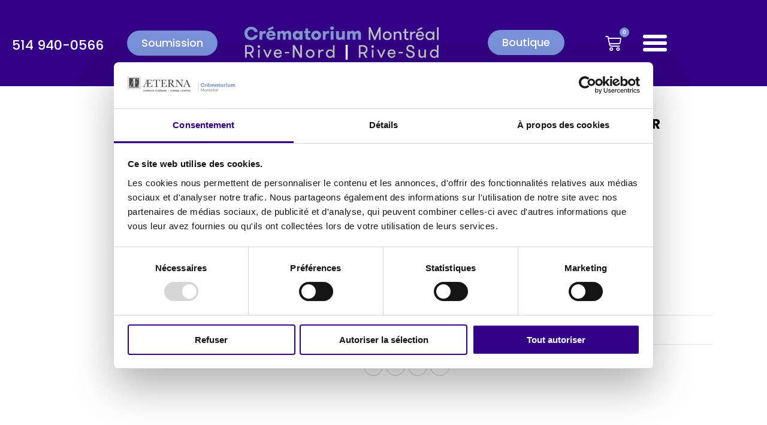

--- FILE ---
content_type: text/html; charset=utf-8
request_url: https://www.google.com/recaptcha/api2/anchor?ar=1&k=6Lc-bJ4UAAAAAL8-YWheo_OCS2NHGcl7bxYbYKQy&co=aHR0cHM6Ly93d3cuY3JlbWF0b3JpdW1vbnRyZWFsLmNvbTo0NDM.&hl=en&v=PoyoqOPhxBO7pBk68S4YbpHZ&size=invisible&anchor-ms=20000&execute-ms=30000&cb=hxi7wnke3vh9
body_size: 48595
content:
<!DOCTYPE HTML><html dir="ltr" lang="en"><head><meta http-equiv="Content-Type" content="text/html; charset=UTF-8">
<meta http-equiv="X-UA-Compatible" content="IE=edge">
<title>reCAPTCHA</title>
<style type="text/css">
/* cyrillic-ext */
@font-face {
  font-family: 'Roboto';
  font-style: normal;
  font-weight: 400;
  font-stretch: 100%;
  src: url(//fonts.gstatic.com/s/roboto/v48/KFO7CnqEu92Fr1ME7kSn66aGLdTylUAMa3GUBHMdazTgWw.woff2) format('woff2');
  unicode-range: U+0460-052F, U+1C80-1C8A, U+20B4, U+2DE0-2DFF, U+A640-A69F, U+FE2E-FE2F;
}
/* cyrillic */
@font-face {
  font-family: 'Roboto';
  font-style: normal;
  font-weight: 400;
  font-stretch: 100%;
  src: url(//fonts.gstatic.com/s/roboto/v48/KFO7CnqEu92Fr1ME7kSn66aGLdTylUAMa3iUBHMdazTgWw.woff2) format('woff2');
  unicode-range: U+0301, U+0400-045F, U+0490-0491, U+04B0-04B1, U+2116;
}
/* greek-ext */
@font-face {
  font-family: 'Roboto';
  font-style: normal;
  font-weight: 400;
  font-stretch: 100%;
  src: url(//fonts.gstatic.com/s/roboto/v48/KFO7CnqEu92Fr1ME7kSn66aGLdTylUAMa3CUBHMdazTgWw.woff2) format('woff2');
  unicode-range: U+1F00-1FFF;
}
/* greek */
@font-face {
  font-family: 'Roboto';
  font-style: normal;
  font-weight: 400;
  font-stretch: 100%;
  src: url(//fonts.gstatic.com/s/roboto/v48/KFO7CnqEu92Fr1ME7kSn66aGLdTylUAMa3-UBHMdazTgWw.woff2) format('woff2');
  unicode-range: U+0370-0377, U+037A-037F, U+0384-038A, U+038C, U+038E-03A1, U+03A3-03FF;
}
/* math */
@font-face {
  font-family: 'Roboto';
  font-style: normal;
  font-weight: 400;
  font-stretch: 100%;
  src: url(//fonts.gstatic.com/s/roboto/v48/KFO7CnqEu92Fr1ME7kSn66aGLdTylUAMawCUBHMdazTgWw.woff2) format('woff2');
  unicode-range: U+0302-0303, U+0305, U+0307-0308, U+0310, U+0312, U+0315, U+031A, U+0326-0327, U+032C, U+032F-0330, U+0332-0333, U+0338, U+033A, U+0346, U+034D, U+0391-03A1, U+03A3-03A9, U+03B1-03C9, U+03D1, U+03D5-03D6, U+03F0-03F1, U+03F4-03F5, U+2016-2017, U+2034-2038, U+203C, U+2040, U+2043, U+2047, U+2050, U+2057, U+205F, U+2070-2071, U+2074-208E, U+2090-209C, U+20D0-20DC, U+20E1, U+20E5-20EF, U+2100-2112, U+2114-2115, U+2117-2121, U+2123-214F, U+2190, U+2192, U+2194-21AE, U+21B0-21E5, U+21F1-21F2, U+21F4-2211, U+2213-2214, U+2216-22FF, U+2308-230B, U+2310, U+2319, U+231C-2321, U+2336-237A, U+237C, U+2395, U+239B-23B7, U+23D0, U+23DC-23E1, U+2474-2475, U+25AF, U+25B3, U+25B7, U+25BD, U+25C1, U+25CA, U+25CC, U+25FB, U+266D-266F, U+27C0-27FF, U+2900-2AFF, U+2B0E-2B11, U+2B30-2B4C, U+2BFE, U+3030, U+FF5B, U+FF5D, U+1D400-1D7FF, U+1EE00-1EEFF;
}
/* symbols */
@font-face {
  font-family: 'Roboto';
  font-style: normal;
  font-weight: 400;
  font-stretch: 100%;
  src: url(//fonts.gstatic.com/s/roboto/v48/KFO7CnqEu92Fr1ME7kSn66aGLdTylUAMaxKUBHMdazTgWw.woff2) format('woff2');
  unicode-range: U+0001-000C, U+000E-001F, U+007F-009F, U+20DD-20E0, U+20E2-20E4, U+2150-218F, U+2190, U+2192, U+2194-2199, U+21AF, U+21E6-21F0, U+21F3, U+2218-2219, U+2299, U+22C4-22C6, U+2300-243F, U+2440-244A, U+2460-24FF, U+25A0-27BF, U+2800-28FF, U+2921-2922, U+2981, U+29BF, U+29EB, U+2B00-2BFF, U+4DC0-4DFF, U+FFF9-FFFB, U+10140-1018E, U+10190-1019C, U+101A0, U+101D0-101FD, U+102E0-102FB, U+10E60-10E7E, U+1D2C0-1D2D3, U+1D2E0-1D37F, U+1F000-1F0FF, U+1F100-1F1AD, U+1F1E6-1F1FF, U+1F30D-1F30F, U+1F315, U+1F31C, U+1F31E, U+1F320-1F32C, U+1F336, U+1F378, U+1F37D, U+1F382, U+1F393-1F39F, U+1F3A7-1F3A8, U+1F3AC-1F3AF, U+1F3C2, U+1F3C4-1F3C6, U+1F3CA-1F3CE, U+1F3D4-1F3E0, U+1F3ED, U+1F3F1-1F3F3, U+1F3F5-1F3F7, U+1F408, U+1F415, U+1F41F, U+1F426, U+1F43F, U+1F441-1F442, U+1F444, U+1F446-1F449, U+1F44C-1F44E, U+1F453, U+1F46A, U+1F47D, U+1F4A3, U+1F4B0, U+1F4B3, U+1F4B9, U+1F4BB, U+1F4BF, U+1F4C8-1F4CB, U+1F4D6, U+1F4DA, U+1F4DF, U+1F4E3-1F4E6, U+1F4EA-1F4ED, U+1F4F7, U+1F4F9-1F4FB, U+1F4FD-1F4FE, U+1F503, U+1F507-1F50B, U+1F50D, U+1F512-1F513, U+1F53E-1F54A, U+1F54F-1F5FA, U+1F610, U+1F650-1F67F, U+1F687, U+1F68D, U+1F691, U+1F694, U+1F698, U+1F6AD, U+1F6B2, U+1F6B9-1F6BA, U+1F6BC, U+1F6C6-1F6CF, U+1F6D3-1F6D7, U+1F6E0-1F6EA, U+1F6F0-1F6F3, U+1F6F7-1F6FC, U+1F700-1F7FF, U+1F800-1F80B, U+1F810-1F847, U+1F850-1F859, U+1F860-1F887, U+1F890-1F8AD, U+1F8B0-1F8BB, U+1F8C0-1F8C1, U+1F900-1F90B, U+1F93B, U+1F946, U+1F984, U+1F996, U+1F9E9, U+1FA00-1FA6F, U+1FA70-1FA7C, U+1FA80-1FA89, U+1FA8F-1FAC6, U+1FACE-1FADC, U+1FADF-1FAE9, U+1FAF0-1FAF8, U+1FB00-1FBFF;
}
/* vietnamese */
@font-face {
  font-family: 'Roboto';
  font-style: normal;
  font-weight: 400;
  font-stretch: 100%;
  src: url(//fonts.gstatic.com/s/roboto/v48/KFO7CnqEu92Fr1ME7kSn66aGLdTylUAMa3OUBHMdazTgWw.woff2) format('woff2');
  unicode-range: U+0102-0103, U+0110-0111, U+0128-0129, U+0168-0169, U+01A0-01A1, U+01AF-01B0, U+0300-0301, U+0303-0304, U+0308-0309, U+0323, U+0329, U+1EA0-1EF9, U+20AB;
}
/* latin-ext */
@font-face {
  font-family: 'Roboto';
  font-style: normal;
  font-weight: 400;
  font-stretch: 100%;
  src: url(//fonts.gstatic.com/s/roboto/v48/KFO7CnqEu92Fr1ME7kSn66aGLdTylUAMa3KUBHMdazTgWw.woff2) format('woff2');
  unicode-range: U+0100-02BA, U+02BD-02C5, U+02C7-02CC, U+02CE-02D7, U+02DD-02FF, U+0304, U+0308, U+0329, U+1D00-1DBF, U+1E00-1E9F, U+1EF2-1EFF, U+2020, U+20A0-20AB, U+20AD-20C0, U+2113, U+2C60-2C7F, U+A720-A7FF;
}
/* latin */
@font-face {
  font-family: 'Roboto';
  font-style: normal;
  font-weight: 400;
  font-stretch: 100%;
  src: url(//fonts.gstatic.com/s/roboto/v48/KFO7CnqEu92Fr1ME7kSn66aGLdTylUAMa3yUBHMdazQ.woff2) format('woff2');
  unicode-range: U+0000-00FF, U+0131, U+0152-0153, U+02BB-02BC, U+02C6, U+02DA, U+02DC, U+0304, U+0308, U+0329, U+2000-206F, U+20AC, U+2122, U+2191, U+2193, U+2212, U+2215, U+FEFF, U+FFFD;
}
/* cyrillic-ext */
@font-face {
  font-family: 'Roboto';
  font-style: normal;
  font-weight: 500;
  font-stretch: 100%;
  src: url(//fonts.gstatic.com/s/roboto/v48/KFO7CnqEu92Fr1ME7kSn66aGLdTylUAMa3GUBHMdazTgWw.woff2) format('woff2');
  unicode-range: U+0460-052F, U+1C80-1C8A, U+20B4, U+2DE0-2DFF, U+A640-A69F, U+FE2E-FE2F;
}
/* cyrillic */
@font-face {
  font-family: 'Roboto';
  font-style: normal;
  font-weight: 500;
  font-stretch: 100%;
  src: url(//fonts.gstatic.com/s/roboto/v48/KFO7CnqEu92Fr1ME7kSn66aGLdTylUAMa3iUBHMdazTgWw.woff2) format('woff2');
  unicode-range: U+0301, U+0400-045F, U+0490-0491, U+04B0-04B1, U+2116;
}
/* greek-ext */
@font-face {
  font-family: 'Roboto';
  font-style: normal;
  font-weight: 500;
  font-stretch: 100%;
  src: url(//fonts.gstatic.com/s/roboto/v48/KFO7CnqEu92Fr1ME7kSn66aGLdTylUAMa3CUBHMdazTgWw.woff2) format('woff2');
  unicode-range: U+1F00-1FFF;
}
/* greek */
@font-face {
  font-family: 'Roboto';
  font-style: normal;
  font-weight: 500;
  font-stretch: 100%;
  src: url(//fonts.gstatic.com/s/roboto/v48/KFO7CnqEu92Fr1ME7kSn66aGLdTylUAMa3-UBHMdazTgWw.woff2) format('woff2');
  unicode-range: U+0370-0377, U+037A-037F, U+0384-038A, U+038C, U+038E-03A1, U+03A3-03FF;
}
/* math */
@font-face {
  font-family: 'Roboto';
  font-style: normal;
  font-weight: 500;
  font-stretch: 100%;
  src: url(//fonts.gstatic.com/s/roboto/v48/KFO7CnqEu92Fr1ME7kSn66aGLdTylUAMawCUBHMdazTgWw.woff2) format('woff2');
  unicode-range: U+0302-0303, U+0305, U+0307-0308, U+0310, U+0312, U+0315, U+031A, U+0326-0327, U+032C, U+032F-0330, U+0332-0333, U+0338, U+033A, U+0346, U+034D, U+0391-03A1, U+03A3-03A9, U+03B1-03C9, U+03D1, U+03D5-03D6, U+03F0-03F1, U+03F4-03F5, U+2016-2017, U+2034-2038, U+203C, U+2040, U+2043, U+2047, U+2050, U+2057, U+205F, U+2070-2071, U+2074-208E, U+2090-209C, U+20D0-20DC, U+20E1, U+20E5-20EF, U+2100-2112, U+2114-2115, U+2117-2121, U+2123-214F, U+2190, U+2192, U+2194-21AE, U+21B0-21E5, U+21F1-21F2, U+21F4-2211, U+2213-2214, U+2216-22FF, U+2308-230B, U+2310, U+2319, U+231C-2321, U+2336-237A, U+237C, U+2395, U+239B-23B7, U+23D0, U+23DC-23E1, U+2474-2475, U+25AF, U+25B3, U+25B7, U+25BD, U+25C1, U+25CA, U+25CC, U+25FB, U+266D-266F, U+27C0-27FF, U+2900-2AFF, U+2B0E-2B11, U+2B30-2B4C, U+2BFE, U+3030, U+FF5B, U+FF5D, U+1D400-1D7FF, U+1EE00-1EEFF;
}
/* symbols */
@font-face {
  font-family: 'Roboto';
  font-style: normal;
  font-weight: 500;
  font-stretch: 100%;
  src: url(//fonts.gstatic.com/s/roboto/v48/KFO7CnqEu92Fr1ME7kSn66aGLdTylUAMaxKUBHMdazTgWw.woff2) format('woff2');
  unicode-range: U+0001-000C, U+000E-001F, U+007F-009F, U+20DD-20E0, U+20E2-20E4, U+2150-218F, U+2190, U+2192, U+2194-2199, U+21AF, U+21E6-21F0, U+21F3, U+2218-2219, U+2299, U+22C4-22C6, U+2300-243F, U+2440-244A, U+2460-24FF, U+25A0-27BF, U+2800-28FF, U+2921-2922, U+2981, U+29BF, U+29EB, U+2B00-2BFF, U+4DC0-4DFF, U+FFF9-FFFB, U+10140-1018E, U+10190-1019C, U+101A0, U+101D0-101FD, U+102E0-102FB, U+10E60-10E7E, U+1D2C0-1D2D3, U+1D2E0-1D37F, U+1F000-1F0FF, U+1F100-1F1AD, U+1F1E6-1F1FF, U+1F30D-1F30F, U+1F315, U+1F31C, U+1F31E, U+1F320-1F32C, U+1F336, U+1F378, U+1F37D, U+1F382, U+1F393-1F39F, U+1F3A7-1F3A8, U+1F3AC-1F3AF, U+1F3C2, U+1F3C4-1F3C6, U+1F3CA-1F3CE, U+1F3D4-1F3E0, U+1F3ED, U+1F3F1-1F3F3, U+1F3F5-1F3F7, U+1F408, U+1F415, U+1F41F, U+1F426, U+1F43F, U+1F441-1F442, U+1F444, U+1F446-1F449, U+1F44C-1F44E, U+1F453, U+1F46A, U+1F47D, U+1F4A3, U+1F4B0, U+1F4B3, U+1F4B9, U+1F4BB, U+1F4BF, U+1F4C8-1F4CB, U+1F4D6, U+1F4DA, U+1F4DF, U+1F4E3-1F4E6, U+1F4EA-1F4ED, U+1F4F7, U+1F4F9-1F4FB, U+1F4FD-1F4FE, U+1F503, U+1F507-1F50B, U+1F50D, U+1F512-1F513, U+1F53E-1F54A, U+1F54F-1F5FA, U+1F610, U+1F650-1F67F, U+1F687, U+1F68D, U+1F691, U+1F694, U+1F698, U+1F6AD, U+1F6B2, U+1F6B9-1F6BA, U+1F6BC, U+1F6C6-1F6CF, U+1F6D3-1F6D7, U+1F6E0-1F6EA, U+1F6F0-1F6F3, U+1F6F7-1F6FC, U+1F700-1F7FF, U+1F800-1F80B, U+1F810-1F847, U+1F850-1F859, U+1F860-1F887, U+1F890-1F8AD, U+1F8B0-1F8BB, U+1F8C0-1F8C1, U+1F900-1F90B, U+1F93B, U+1F946, U+1F984, U+1F996, U+1F9E9, U+1FA00-1FA6F, U+1FA70-1FA7C, U+1FA80-1FA89, U+1FA8F-1FAC6, U+1FACE-1FADC, U+1FADF-1FAE9, U+1FAF0-1FAF8, U+1FB00-1FBFF;
}
/* vietnamese */
@font-face {
  font-family: 'Roboto';
  font-style: normal;
  font-weight: 500;
  font-stretch: 100%;
  src: url(//fonts.gstatic.com/s/roboto/v48/KFO7CnqEu92Fr1ME7kSn66aGLdTylUAMa3OUBHMdazTgWw.woff2) format('woff2');
  unicode-range: U+0102-0103, U+0110-0111, U+0128-0129, U+0168-0169, U+01A0-01A1, U+01AF-01B0, U+0300-0301, U+0303-0304, U+0308-0309, U+0323, U+0329, U+1EA0-1EF9, U+20AB;
}
/* latin-ext */
@font-face {
  font-family: 'Roboto';
  font-style: normal;
  font-weight: 500;
  font-stretch: 100%;
  src: url(//fonts.gstatic.com/s/roboto/v48/KFO7CnqEu92Fr1ME7kSn66aGLdTylUAMa3KUBHMdazTgWw.woff2) format('woff2');
  unicode-range: U+0100-02BA, U+02BD-02C5, U+02C7-02CC, U+02CE-02D7, U+02DD-02FF, U+0304, U+0308, U+0329, U+1D00-1DBF, U+1E00-1E9F, U+1EF2-1EFF, U+2020, U+20A0-20AB, U+20AD-20C0, U+2113, U+2C60-2C7F, U+A720-A7FF;
}
/* latin */
@font-face {
  font-family: 'Roboto';
  font-style: normal;
  font-weight: 500;
  font-stretch: 100%;
  src: url(//fonts.gstatic.com/s/roboto/v48/KFO7CnqEu92Fr1ME7kSn66aGLdTylUAMa3yUBHMdazQ.woff2) format('woff2');
  unicode-range: U+0000-00FF, U+0131, U+0152-0153, U+02BB-02BC, U+02C6, U+02DA, U+02DC, U+0304, U+0308, U+0329, U+2000-206F, U+20AC, U+2122, U+2191, U+2193, U+2212, U+2215, U+FEFF, U+FFFD;
}
/* cyrillic-ext */
@font-face {
  font-family: 'Roboto';
  font-style: normal;
  font-weight: 900;
  font-stretch: 100%;
  src: url(//fonts.gstatic.com/s/roboto/v48/KFO7CnqEu92Fr1ME7kSn66aGLdTylUAMa3GUBHMdazTgWw.woff2) format('woff2');
  unicode-range: U+0460-052F, U+1C80-1C8A, U+20B4, U+2DE0-2DFF, U+A640-A69F, U+FE2E-FE2F;
}
/* cyrillic */
@font-face {
  font-family: 'Roboto';
  font-style: normal;
  font-weight: 900;
  font-stretch: 100%;
  src: url(//fonts.gstatic.com/s/roboto/v48/KFO7CnqEu92Fr1ME7kSn66aGLdTylUAMa3iUBHMdazTgWw.woff2) format('woff2');
  unicode-range: U+0301, U+0400-045F, U+0490-0491, U+04B0-04B1, U+2116;
}
/* greek-ext */
@font-face {
  font-family: 'Roboto';
  font-style: normal;
  font-weight: 900;
  font-stretch: 100%;
  src: url(//fonts.gstatic.com/s/roboto/v48/KFO7CnqEu92Fr1ME7kSn66aGLdTylUAMa3CUBHMdazTgWw.woff2) format('woff2');
  unicode-range: U+1F00-1FFF;
}
/* greek */
@font-face {
  font-family: 'Roboto';
  font-style: normal;
  font-weight: 900;
  font-stretch: 100%;
  src: url(//fonts.gstatic.com/s/roboto/v48/KFO7CnqEu92Fr1ME7kSn66aGLdTylUAMa3-UBHMdazTgWw.woff2) format('woff2');
  unicode-range: U+0370-0377, U+037A-037F, U+0384-038A, U+038C, U+038E-03A1, U+03A3-03FF;
}
/* math */
@font-face {
  font-family: 'Roboto';
  font-style: normal;
  font-weight: 900;
  font-stretch: 100%;
  src: url(//fonts.gstatic.com/s/roboto/v48/KFO7CnqEu92Fr1ME7kSn66aGLdTylUAMawCUBHMdazTgWw.woff2) format('woff2');
  unicode-range: U+0302-0303, U+0305, U+0307-0308, U+0310, U+0312, U+0315, U+031A, U+0326-0327, U+032C, U+032F-0330, U+0332-0333, U+0338, U+033A, U+0346, U+034D, U+0391-03A1, U+03A3-03A9, U+03B1-03C9, U+03D1, U+03D5-03D6, U+03F0-03F1, U+03F4-03F5, U+2016-2017, U+2034-2038, U+203C, U+2040, U+2043, U+2047, U+2050, U+2057, U+205F, U+2070-2071, U+2074-208E, U+2090-209C, U+20D0-20DC, U+20E1, U+20E5-20EF, U+2100-2112, U+2114-2115, U+2117-2121, U+2123-214F, U+2190, U+2192, U+2194-21AE, U+21B0-21E5, U+21F1-21F2, U+21F4-2211, U+2213-2214, U+2216-22FF, U+2308-230B, U+2310, U+2319, U+231C-2321, U+2336-237A, U+237C, U+2395, U+239B-23B7, U+23D0, U+23DC-23E1, U+2474-2475, U+25AF, U+25B3, U+25B7, U+25BD, U+25C1, U+25CA, U+25CC, U+25FB, U+266D-266F, U+27C0-27FF, U+2900-2AFF, U+2B0E-2B11, U+2B30-2B4C, U+2BFE, U+3030, U+FF5B, U+FF5D, U+1D400-1D7FF, U+1EE00-1EEFF;
}
/* symbols */
@font-face {
  font-family: 'Roboto';
  font-style: normal;
  font-weight: 900;
  font-stretch: 100%;
  src: url(//fonts.gstatic.com/s/roboto/v48/KFO7CnqEu92Fr1ME7kSn66aGLdTylUAMaxKUBHMdazTgWw.woff2) format('woff2');
  unicode-range: U+0001-000C, U+000E-001F, U+007F-009F, U+20DD-20E0, U+20E2-20E4, U+2150-218F, U+2190, U+2192, U+2194-2199, U+21AF, U+21E6-21F0, U+21F3, U+2218-2219, U+2299, U+22C4-22C6, U+2300-243F, U+2440-244A, U+2460-24FF, U+25A0-27BF, U+2800-28FF, U+2921-2922, U+2981, U+29BF, U+29EB, U+2B00-2BFF, U+4DC0-4DFF, U+FFF9-FFFB, U+10140-1018E, U+10190-1019C, U+101A0, U+101D0-101FD, U+102E0-102FB, U+10E60-10E7E, U+1D2C0-1D2D3, U+1D2E0-1D37F, U+1F000-1F0FF, U+1F100-1F1AD, U+1F1E6-1F1FF, U+1F30D-1F30F, U+1F315, U+1F31C, U+1F31E, U+1F320-1F32C, U+1F336, U+1F378, U+1F37D, U+1F382, U+1F393-1F39F, U+1F3A7-1F3A8, U+1F3AC-1F3AF, U+1F3C2, U+1F3C4-1F3C6, U+1F3CA-1F3CE, U+1F3D4-1F3E0, U+1F3ED, U+1F3F1-1F3F3, U+1F3F5-1F3F7, U+1F408, U+1F415, U+1F41F, U+1F426, U+1F43F, U+1F441-1F442, U+1F444, U+1F446-1F449, U+1F44C-1F44E, U+1F453, U+1F46A, U+1F47D, U+1F4A3, U+1F4B0, U+1F4B3, U+1F4B9, U+1F4BB, U+1F4BF, U+1F4C8-1F4CB, U+1F4D6, U+1F4DA, U+1F4DF, U+1F4E3-1F4E6, U+1F4EA-1F4ED, U+1F4F7, U+1F4F9-1F4FB, U+1F4FD-1F4FE, U+1F503, U+1F507-1F50B, U+1F50D, U+1F512-1F513, U+1F53E-1F54A, U+1F54F-1F5FA, U+1F610, U+1F650-1F67F, U+1F687, U+1F68D, U+1F691, U+1F694, U+1F698, U+1F6AD, U+1F6B2, U+1F6B9-1F6BA, U+1F6BC, U+1F6C6-1F6CF, U+1F6D3-1F6D7, U+1F6E0-1F6EA, U+1F6F0-1F6F3, U+1F6F7-1F6FC, U+1F700-1F7FF, U+1F800-1F80B, U+1F810-1F847, U+1F850-1F859, U+1F860-1F887, U+1F890-1F8AD, U+1F8B0-1F8BB, U+1F8C0-1F8C1, U+1F900-1F90B, U+1F93B, U+1F946, U+1F984, U+1F996, U+1F9E9, U+1FA00-1FA6F, U+1FA70-1FA7C, U+1FA80-1FA89, U+1FA8F-1FAC6, U+1FACE-1FADC, U+1FADF-1FAE9, U+1FAF0-1FAF8, U+1FB00-1FBFF;
}
/* vietnamese */
@font-face {
  font-family: 'Roboto';
  font-style: normal;
  font-weight: 900;
  font-stretch: 100%;
  src: url(//fonts.gstatic.com/s/roboto/v48/KFO7CnqEu92Fr1ME7kSn66aGLdTylUAMa3OUBHMdazTgWw.woff2) format('woff2');
  unicode-range: U+0102-0103, U+0110-0111, U+0128-0129, U+0168-0169, U+01A0-01A1, U+01AF-01B0, U+0300-0301, U+0303-0304, U+0308-0309, U+0323, U+0329, U+1EA0-1EF9, U+20AB;
}
/* latin-ext */
@font-face {
  font-family: 'Roboto';
  font-style: normal;
  font-weight: 900;
  font-stretch: 100%;
  src: url(//fonts.gstatic.com/s/roboto/v48/KFO7CnqEu92Fr1ME7kSn66aGLdTylUAMa3KUBHMdazTgWw.woff2) format('woff2');
  unicode-range: U+0100-02BA, U+02BD-02C5, U+02C7-02CC, U+02CE-02D7, U+02DD-02FF, U+0304, U+0308, U+0329, U+1D00-1DBF, U+1E00-1E9F, U+1EF2-1EFF, U+2020, U+20A0-20AB, U+20AD-20C0, U+2113, U+2C60-2C7F, U+A720-A7FF;
}
/* latin */
@font-face {
  font-family: 'Roboto';
  font-style: normal;
  font-weight: 900;
  font-stretch: 100%;
  src: url(//fonts.gstatic.com/s/roboto/v48/KFO7CnqEu92Fr1ME7kSn66aGLdTylUAMa3yUBHMdazQ.woff2) format('woff2');
  unicode-range: U+0000-00FF, U+0131, U+0152-0153, U+02BB-02BC, U+02C6, U+02DA, U+02DC, U+0304, U+0308, U+0329, U+2000-206F, U+20AC, U+2122, U+2191, U+2193, U+2212, U+2215, U+FEFF, U+FFFD;
}

</style>
<link rel="stylesheet" type="text/css" href="https://www.gstatic.com/recaptcha/releases/PoyoqOPhxBO7pBk68S4YbpHZ/styles__ltr.css">
<script nonce="UBfSrwcamJw-NgMgHiSkbQ" type="text/javascript">window['__recaptcha_api'] = 'https://www.google.com/recaptcha/api2/';</script>
<script type="text/javascript" src="https://www.gstatic.com/recaptcha/releases/PoyoqOPhxBO7pBk68S4YbpHZ/recaptcha__en.js" nonce="UBfSrwcamJw-NgMgHiSkbQ">
      
    </script></head>
<body><div id="rc-anchor-alert" class="rc-anchor-alert"></div>
<input type="hidden" id="recaptcha-token" value="[base64]">
<script type="text/javascript" nonce="UBfSrwcamJw-NgMgHiSkbQ">
      recaptcha.anchor.Main.init("[\x22ainput\x22,[\x22bgdata\x22,\x22\x22,\[base64]/[base64]/[base64]/[base64]/[base64]/[base64]/[base64]/[base64]/[base64]/[base64]\\u003d\x22,\[base64]\\u003d\\u003d\x22,\x22w51fwqorwojChMKfBcOCI0pGBsKnwqNaA8O+w7XDl8K4w5tCJMOzw6dsIGBIT8OuSG3CtsK9wo1Bw4RUw7vDo8O3DsK7REXDqcODwqY8OsOCYzpVPsKpWgMDBldPRcKZdlzCpwDCmQlXC0DCo2Igwqx3wrYXw4rCv8Kjwq/Cv8KqWsKKLmHDklHDrBMlDcKEXMKpZzEew6TDpTJWTcKow41pwrgSwpFNwoEWw6fDicOnfsKxXcONf3IXwpRMw5k5w4LDoWorPk/DqlFqLFJPw5hOLh0WwphgTz7DmsKdHSYQCUIUw4bChRJzfMK+w6U7w7DCqMO8ICJ3w4HDpwNtw7UdGErClHZGKsOPw6lpw7rCvMO/[base64]/Cv8O/w5wxw6zCr8OyKi3DlxFcw7JnRcKFHUDDjy0ofFDDi8KkVUJAwqlRw5Vjwqc2wot0TsKPIMOcw447wpo6BcKNYsOFwrktw6/Dp1p9woJNwp3DqMK6w6DCnjZPw5DCqcOYGcKCw6vClsOXw7Y0bB0tDMOodsO/JikdwpQWNMOqwrHDvykeGQ3CosK2wrB1BMKAYlPDmsK+DEhSwphrw4jDgUrClll3GArCh8KFO8KawpUlehRwIAA+b8Khw41LNsOUCcKZSxhEw67Dm8K5wqgYFFXCmg/Cr8KUNiFxZcKKCRXCuWvCrWlSXyE5w4/CqcK5wpnCokfDpMOlwoACPcKxw5jCrljClMKdf8KZw48/IsKDwr/[base64]/Dt8OhUinCn3XDhMOkw7DCrUHCksK8wrREwp1pwpcJw5RlW8OncUHCk8O9f0d8EcK4wqxLeXUjw6kWwoDDl3JNKMObwocew5lPKcOUQcKnwrvDpMKWXmDCgSDCl3bDisOlMMKZwqcxOwjCjyLChcO7wpbCssK/wrfCvFXDssKVwrXDjsO7wp7Cg8OQKcKhRmIOGhjCg8O8w6vDvQZ+R1ZiEMKZFUQNwofDrwrDrMO0wr7DhcOMw5DDhjnDrS8Aw4vCv0XDq1YLw7bCusK4UsK/w6fDusO7w6oBwo1Xw7/CsnkIwph8w5INTcK5worDncOUKMKcwrvCpSzClcO8wrjCh8K3UVrCicOfwpxAw4RrwrURw64rw4jDmUnCtcKvw6rDusKIw53DscONw5tZw77ClyvDkmwwwr/DgAfCucOlKSt6UizDkH7CiVxIJykcw7TCrsK7wpXDgsKZAsOqKgEAw4BRw6dIw5HDncKhw51+IcO2YgoNA8OLw5oHw64NSy1Nw5wofMO+w5ggwpDCncK3w6kvwp/DicK5UsO6HsKAc8K4w7/DosO+woUQdzkCbRYxKMK4wpnDk8KiwqTCjcOow7NiwpMQO0ZddzjCvDd7woEGAsO0wpPCoQnDncOecB7CjcKPwpPCrcKIA8Ozw5rDrcKrw53Cp1bChUQdwoTDlMOwwpg8w7wuw5/[base64]/CpsKrwrPCqMOrLmrDg8KswoNswq15woNbwpcOSsK7ScOAw645w4E4OCvCvU3CmcKJc8OUbjkHwrA7QMKPfhDCjAohfsO2D8KlXcKnccOWw6nDkMO9w4XCpcKIAMOvX8Okw4PCjVoUwovDsRzDgcKOYE/CqX8DG8OeVMOqwpjCjxMgXsKMEMOdwrdvRMOSRzYVcRrCmQhYwpDDi8Kww4pJwqAnFnFNJiXCtmDDtsKfw6UOZUZ2wp7DnjvDtHBOTwstTsOdwrhiNjtSLMORw6/Dr8O5W8KKw65SJmk/XsOLwqojMMKvw5bDpcO2PsODBQJdwozDp1vDhsOBIg7CkcOrfUcUw4nDplTDmEHDgF0ZwrF8wqg8w4Ndw77Cug7CtAXDny50w58Gw4ohw6PDo8OIwozCs8OwOlfDi8ONax0pw5V9wq5Owp1Qw4YrOl9Kw6fDtMOjw5vCpcKBwqlrXFhSwqV5RX3ClcOUwo/CgcKuwowGw48WL0poOC03S3dVwoRgwrzChcOMwqrCrlXDpMKqw5nChkh7w6Yxw7pww7zCiy/[base64]/DucOoQcOGLV7ChyxYZ8Kow5rDusOVwo3CrTNTBA7DkW7CkMOgw5LDjiTCjybCjcKDXivDoHTDiH/DlDDDl1rDicKuwosyZcKUVHXDr1F0AT3Ci8Odw7YFwrYIQsO2wpBhwqrCvMODw6lxwrbDlcKEw5/[base64]/Cj3fDnMKFw7N6wocXScK9wpLCm8OSw6t6w7UPw5wFw7FKwpxIVsO4JMKBHcKPSMKcw58tK8OGSsKJwqDDjy/DjMOUDWvCtMOBw4I6wqBaWRRZbQTCm25dwr/DusOuIHkOwqHCsgbDnAFCXsKlXl91RCcwPcKud2tJPsKfDMOyXwbDp8OyajvDuMKewpVJf2XDoMKRwqbDvxLDsmvCoWhLw6rCiMKtMMOmHcK/[base64]/w5zDrhcywovCgSrDvsOuOSQCw551CcO/w69qOcOtacKzQ8KmwrbCpcKEwo8lFsK1w50gJxvCiyIvJl/[base64]/[base64]/w5UEw4lew6vCtjHCrMOMw7MBwp5QBsOdKSnDoDd0wpbChsOlwrXCoQbCgUUyW8KbW8KuAMONZ8KBAWXCnCcrJigSXTvDiS9HwpLCiMKzaMKRw48md8OoKMKfDcK9THx/WRxvPDPDsl4xwqIzw4/DhUBuecO0worDsMO1McOrw5pDGBIPGcOaw4zCnC7DoiDCgsOJZkpHwoUSwppJJsKZXAvCoMKKw57CnjXCuWpmw6fDskfDrQrCtRoLwpvDosO+woNZw4ZWbMK2GznCvsKuO8KywqDDuQtDwpjCv8KYUi46VcOHAkorU8OdXWPDtsKDw7vDjThVDzJdw4/CvsOqwpd2wr/DpgnDsjBCwq/Ck1ZRw6stFwp2Xm/[base64]/R8KdbxxZw6AlejPCvX9/wq8cw4zDhcKSaGDCnVPDhcKuaMKOXMODwr8uScOlesKnZ3vCuRp5E8Ofw43CpSwVwpfCp8OYdcK6csKFBn1/wohxw79dw68CBg8ufArCkxXCjsKuJjEaw47Ck8KzwqDDnj5Fw45zwqvDjRfDnRYTwpzDpsOpCMOmNsKFw6J1FcKRwrkRwpvCjsKxdxcFVsKpKMK0wpXCkl58w59uwqzCmzXCn1pzVsO0w7gRwo5xCkjDhsK9Sx/DgSdLTMKAT3XDikPDqFnCglERMsKGKcO2w4XDpMK7wp7DhcKIQsOYw43CngfCjH/DhTomwrdjw5I+wqQyA8OXw5bCj8OtXMKtwpvCg3PDvcKgKsKYwpbCiMKvw4/Cp8K/w6dUw48tw55hGC3CnQ7Dun8LX8KQTcKIeMO9w5HDmwRBw6tXZkvDlRsFw5AvDwXCmcKIwoHDosKYwq/[base64]/DkhLDlsOvOsO/QQvDgMKMQsK+w5gIYCgCMkczTcO8UX/CrcOrTsKqw6bDpMK7SsKHw5pqw5XCs8Ocw7Bnw483AsKoLBIqwrIfSsOzwrERwp0RwqzDo8KNwpnCjwbCo8KjVsKrF3ZnfRhzQ8KQZsOjw4sGw7/DosKJwqbCsMKLw5jCgm5WQzY/FDNjJzx8w5bCqcKtFcKHfy/CpkPDqsO1wrDCujbDvsK2w4tRJB3DoC1LwohSAMOww6QawpdgLmrDmMOrDMO9wopUZzglw6TDtcOsQFLDgcOxw6fCnwvCu8KiQiI1wpFHwpoHM8Opw7FTVnnDngNAw5dbTsO5RnDDuRPCqC7CqXJUGMO0FMKgbcONCsO7ZcO5w6ssIjFUESHDocOSOjPDmMKww4PDpx/CqcK4w6RYainDrSrClXFnwpMKPsKOX8OWwolgXW4FScOrwoNSf8KVSx7CnAXDmkN/CRwdZcK2woV8esO3wpVXwrZNw5XCpVF6wqoPBS3DocOHLcOLRj7CojRXOxXDl2HCpcK/ScKTaWUMU1LCpsOVw4nDo3zCgXxpw7nCtQvCpMOOw67CqsOZS8OEw6TDgMO5fAQ1ZsK1w4bDkmtJw5jDqm7DhsK5F37DqnJNU0I5w4TCql3CncK0wpjCkE5KwpArw7t4wq4aUGDDiAfDrcK5w63DmsO2SMKLQkZaPS/[base64]/O8OmGsOOwpzCvQvCj1Esw5TDtzTDkx9IwrrCpyIOw5UQfHMGwrwjw6JUHG/DkAvCpMKNw6bCukPClsO1KMOlLGdDPMKBN8O1woLDi1HDmMOJAsKXGwTCscKDw5/DsMKpBD/CtsOEQcOOwo18wozCqsOLwovCq8KbfDDCqQTCtsKCwqtGwp/CisOxFgonNntzwrHCgGxOJg3Cmh9Pwr/[base64]/Cv1HDoyjDvCLCgS4xw6/[base64]/CsFbDnThmYcKSOBFufw/ClMONOh3Du8KKw63DoyppeUDDjcKVwpMSLMK1woYKw6QJCsOAdw5/McOaw61aQn97woIydcO2wqwrwoNgLcOZQC/DvMKYw4sew5fCkMOkAsOtwq0VUcKgfwTDim7ChBvCg2J5wpEgRAgNCBPDv1l0FcO0wpljw7fCu8OGwq3DiH0zFsO4cMOKcmFPK8Oow483wqvCmg9Qwqk1wopFwoHDgyBWIyZxMMKQw5vDlxDCpMK5wrLDnDXDr1/DoEM6wpPDsSIfwp/DkyILRcKqGEIALMKofcKsPT/[base64]/CtcODwrI6w5B9G8KcK8KWVMOeR8Ofw5PDssOXw5vCpXkWw5ghGFZnTVU5OsKUX8KrBMK7eMKMVSoAwoQewr/DrsKvGcO5OMOrwoxKTsOMwrZ6w47CosOFwrBcw54dwrTDhRw+WDbDv8OaYsOrwqTDv8KXEMKBeMOKcnnDtMOowqjChh0nwr7DscK+HcO8w7sIA8Ocw63Csg5KHWROwp1mQj3DgnczwqHClsO9wrsxwp3DmcOAwo3ChcKTEmzDlGPCsynDvMKOw4VqU8KDBcKFwq5sEA/DgEPDmXwQwpx0HGjCm8KCwpvDsyo1WzgYwokYwrhCwr45ZzXDoRvDs39Tw7Vfw4ULwpBnw5bDs2XDh8O2wrzDpcO2LDA6w6HDpS3Ds8KDwpPCtTzCrWkeU2pkwq/DqxvDiz8LHMOMJ8Ksw5seCMKWw47Dr8KsY8KZJk4jaiIZF8Kcb8K2w7JIJV/DrsOvw7wCVDomw4VxWgrCkzDDtVM0wpbDgMKgDXPCqx0vQsKzOsOQw5PDjAwaw4dDw6XCr0ZuNMO8w5XCscKPwqrDv8O/wp9PI8K9wqtCwqrDrRJeBEg3KcKkwq/[base64]/CmsKNwqMldsKGH3NFw7/CpMOZwovDmV/DomQJwqfDpVEcwqYaw6XCmsODOg7CmMKZw6FVwoTCtVIHRw/CnkbDn8KWw5/CqMKTLcKyw5pOFMOJw6zCk8OqTxvDlGDCvUd8wq7Dtw3CksKaAgZhJnDCj8OfdsKnfBzChyHCp8Oqwr0EwqXCtlDDnWtywrHDmWfCpC3Dj8OjVsKAwozDt3EtDGrDqVIZPMOtYcOza1skLWLDvAk/U0XDnT14wqdowpXDtcKpcsOvw4bDmMOtwpDCjVBIAcKQXkHDsAhmw5bCpcK4KGMgZ8KYwqBnw683OSjDgMKxDcKVSULCuBzDtcKZw5VnLHk7clxqw5Vwwo5ywrnDqcOaw4PCmDXCvAdfYMOYw5w4BkLCpMO0wqJOLSdrwqAANsKNYwnCkyYtw4LDuifDrnZ/VGUWBB7DnBEhwrHDssOxLTNIIcKSwoZCXsOpw67DlhNmGHxBY8KJacO1wqfCmMOuw5EVw5jDgwvDoMK4wpQ/[base64]/DjD04L8KiwrNdwrvCk8Kvwp7Dn2XChUE1MAIDa2geScO0Q0B+w4/Dk8K0AzxEJcO2MQN/[base64]/PcOrwqVWw44Mw7Vvw5bDjMOFXH/[base64]/CtsOUH8KpccOYwpMEJsKFwppFJcOHwr3Dh2HCh8KxKlvCpsKOXsO5KsOCw5HDu8OsagnDjcOewrTDtMO3ScK6wq7Dg8OCw655wo42IBUBw6ZFRl0AZRHDg2PDoMOmBsOZWsO9w4wZLsOnEcK2w6o+wqDDlsKWw5/Ds0jDh8K/WMK2QCFNQTXDp8OTJsOmw4jDu8KVwopZw57DuDQ6KkDCuWweWEYyZV8hw4ZkG8Odwrg1BR7Dnk7Dk8OPwpV7woRAAMKWDRbDpSkGUMK8Iy1Iw5bDtMKTacKJBH0ew4YvO2HClcKQZB7Dkmluw7bCpcOcw7Eew6DCn8KqQsOlM1XDt1vDj8OCw4/CnUwkwq7DrsOQwpfDoD4LwoF0w5s6fcKbD8KtwprDkHRWw5gdwrDDtxEHwq3Dv8KucQ3Dj8OXJ8OBKz42P1LCnA1OwqbCu8OMfMOLw6LCpsOBCiQswoJawps0cMO1H8KMQS0ID8OOVWccw7QhKMOAw6nCvVMuVsKieMOvAsKDwrY8w5g/wofDpMKqw53CugVWRE3Ck8Otw55sw5klHR/DvjbDg8OzCC3Di8KXwo/CoMKSw63DiRtQA20cwpZCwpDCjMO7woMrPcOowrXDrSRdwrvCjHHDljnDvsKHw40Jwpw7Y2Bywqk0HMKNwrdxaSDChUrCvWJ1w5FawpJmFEzDsh/[base64]/CgGnDssKpKsKXIV3CicOOwrjDhDfCu8K4dDsYw6p7bzLCt14vwpNQJMKmwohOFcOVfyPCi0Z7wqBgw4TClWZ6wq5tKMOhelXCoS/[base64]/CnitUZmxdw4HCt24kDHTCtQvCminCrcOTwrLCj0fDnHzClMK0PVVcwpnDuMKIw4/DssOTFcKDwo00TmPDt2UuworDjVU0c8K/b8K8WiXClcOkAsOfCcOQwrNGw7HCl2fCgMK1CcKgT8Otwo4eDsOfwrNtwqLCmcKZVmF6LMKCw7V8A8KGWD3CusO1wroPS8Ohw6vCuk/CgCs0wpUqwolJKMKANsK3Zi7DvVg/[base64]/DtQjDozHCt8Ola8Kcw6B+wonDnsKkJMO5AgcpBcOtXgpEdMOlOcONEsOzNcOFwpDDsjLDusKiw6vCrhTDih1qXGTCgAYuw5dPwrU/wo/[base64]/wopoJg1iHgjDqcKRMlfCqsK1MHpCwpzCj3NPw5fDpsOFV8Ozw7HCl8OxXkUEL8ONwoYaAsODSnIPAcOuw4DCu8Ofw5fCpcKeCcK8wqx1L8Ksw4/DiSfDq8OXPWHCnlhCwrxywqHDr8O5wrpaHkDDm8OeVQpaEyF7w5jDqBBmw5vCksOaX8O/OC9Ew6QhRMKPw5XCjcK1w6zCjcOaHwdGCDZYHHkCwqPDuVhdIcO/wp4DwpxENMKSG8K0AMKNw6PDjsKkdMOzwoXCoMKGw5g8w7E8w4IwR8KEWh1IwqvDlcOxwq3ChsOkwrjDsWnCuHrDn8OQwo9Iwr/CucKmZMKKwq14VcOhw5rCvTgeDsK/[base64]/w6fDosONfXrDicOzKh/CtsORMRjCs24WwqTDtgbDh20Sw49BZsKpBRp5wr3CqsKRw47DqsK6w6XDqSRiasKdw43CkcK3MQ5Yw6bDsGxjwpbDnG1gw5/DksOWJHjDgGHCpsK8DWdvw6LCncOswqEtwrnDjcKQw7Qtw7/CgMK3cmBJY19YFsKTw6bDonYzw74/AlXDrsOTa8O9DMOhbgZ0w4fDqjNbwrzCoxjDgcOIwqIdTMOgwpp5ScKkTcKow55Nw67DgsKJHjnCicKEwrfDtcOewrjCu8KbUzgHw5AAUU3DnMKdwpXChcOnw67CqsOuwrXCtg3DnGZmw6/Dn8KAJVZTUHvCkmNPw4XDg8K8wqfDlSzCpsOqw4gyw77CiMKSw4BSa8OKwpvDuB3DkS/[base64]/GMOlH8Ksw6/DlMKSw7zCtwHCmDlhEUBrEHvDgcOJXcOfdcKSYMKUw5EgZEBwU0/Cr1jCs3JwwozDmXJCQMKQwpjDlcKXw4Fnw4dvw5nDjcKJwoPDhsKQMcKOwozDicOEwqFYcAjCksO1w5HDusOyd1XDr8O4worDu8OUIwDDgBMNwrNcGsKuw6TDhyYdwrgBA8OYLEkkbSpuwoLDpx8PM8OxM8K/PUMjF0oSOsOaw4jCr8K4NcKmACh3Ly/CpQQ4fi7DtsKCwo7Co0DDqX7Dr8OfwoPCqj/DgwPCocOIHcKrDcKbworCi8OkMcK2TsOfw5XDjWnCnFfCl2A4w4zDjsOPLAtDwr/DjRAuw5g4w68zwpZyDWoiwqgXw7NQXT5TbEjDhUrDuMOMbjJawqQacQ7CvHQwe8KkAsObw5nCqDTDo8KEwqzCg8OkUcOAQH/Ctit5w7/DoGvDv8O8w68Pwo3DpsKDPFnDgT5qw5HDnBo/[base64]/CcOSH8OsJ3ZkUkYEw7IVXWDCpMKdeUQQw6bDi1JPXMOzVUPDpj7Dt2UPOMOuIwbDmMOSwobCsFw9wq/[base64]/CrsKAM8OfMAfDksOFB8Khw4Z9Fn7Dsl3DvQDCtAIAw7PCnhw3wo7Cg8KYwodbwqJJDlzDg8Kqwp8EMk4abcKEwqbDjcOECMOsBMK/wrACMcO2w6vDvcKANDZPw5PChiVFUBNew6fDgsOQGsKxKkrCqF47wooXYBDDuMOgw7AUc2UbV8K1wpgUJcKALMK5w4Jwwp5xOBzDmwgFwrLCgcKHbHsbw4VkwrYsdcKXw4XCuE/Dk8Oof8OswqnCqDlQcwLDgcO3w67DuGDDt2kkw7VBOGLDm8O+wrgEbcOINsK3IFFgw6fDuHhOw7l0cSzDscOZAGgVw69aw4TCp8O1w6M/wpXCiMOuZsKjw7oIQ0JcKz9ZNcOVYMOvwpQDwoYCw5JPe8KsOCZ0OTwZw5vDh2/[base64]/[base64]/[base64]/DnkYFYMKTw7QDw57CrMO8w7jDmcOpPXbCm8KzwrnCsyzDpsKhIcKDw63CvMK7wrDChTsaPcK0TnNvw6BbwpVpwo0lw5Flw7TDgx4vC8Oiwrd9w5hBdmIgwozCojvDu8KnwqzCmx/DlsO/w4PDlMOJU15mFG52FGUAFMOZw7/DlsKdw5BtIHgCBcKSwroZdwLDhkgZaVrCqnpKCwgGwr/[base64]/DnBjDtsOjcMKVZ3TDpklzJMOXwr82w7zDmcOhB39qEFVkwpB5wrIOMcK9w4IdwpbDk05qwprCnHt1wo7CqCNxZcOHw7bDt8KDw6DDsCB8CWjClMOCTB5SZ8KlCSHClFPCkMKycHbCgygRK3jDlT/CiMO5wrTDgMOrAkPCvAIZwqTDlSsewqzClMKBwopKw7/[base64]/DgcOrC0bDg8KOwrvCiQDDn1QXwq7CuwQJwpjDu0PDv8Ogw7drwrXDo8Ofw457wr0Pwpxow6xmcsKNV8OeflfDocOlKFgRecKww4ssw6vDjn7DrQUpw4/CicOPwpRfEMKPCXPCqMO9G8OcAzDCi1TDocK3ViFtHWLDn8OAZXnCncOcwq/Dmw3CphPDo8KTwqtdGwUQLsOnLkpEw7cQw71LfsOIw6Bken/DgcOCw7/[base64]/[base64]/[base64]/w7osf8OCw53DvFl2FFvCsgIJwqsRwq7ClG/[base64]/[base64]/ChcKLR8K0AxPCiHMSw4fCt8O4w7jDpcKzwogVTMOIDD/DhMODwrwgwq/Djk7DrMO/QcOSf8OYcMKKUkEIwo94P8KWcFzDhMO5IxnCknHCmAAhSsO2w44gwqUJwp92w59BwolMw54DKHQEw50Iw6p/GFfDvsKeUMKQWcK5YsKAaMOEPmDDknZhw5RCYVTChsKnKCA5asKIBALCoMKKNsOpwp/[base64]/[base64]/[base64]/Dn8OBIFjCoMKQw7bClxoBHVZUw4JdI8KUcg/Cvj3DssKOKcKfH8OAwovDjwPCkcOBbcKuwrnCm8KBesO0wpZsw7zDvgVFV8KOwqVXGwnCvGHDhMKRwqvDuMOiw4pCwpTCpHJwEcOFw7hIwoRjwq53w7PCuMODK8KWwrjDiMKtTEcbTR/DjndHEcOSwpIOa3AQf1/CtG/DsMKJw6crOMKaw5I0R8Olw5TDq8KkR8K3wrIyw5h2wrrChhLCjA3DtMKpPsOjW8K7w5XCoE52VFpkwqPCg8OHTMOzwqsvMsO8YgHCssKjw5vCokLCu8Kkw6/ChcOWHsO4SD13S8KQG2ctwrVSw4HDkzBWwoJiw7AEZCHDicOzw5xCDsOSwqLCnBwMVMOHw77CnSTCsQlyw6YDwr1NFMOSVj8qwp3DrsKTCmdQw6kaw73DrzVbwrfCsBcAKg7CtwM7Z8K2w6rDkUJkKMOLcEABC8OnKyYxw5/CjcKnLRnDhsO+wqHDnBMEwqzDoMOuwqg7w6rDpsOBFcO7Emdaw4LCtQfDrE41wqPCswF/w5DDk8KBcl4+FcK3IFFRKnDDjsK8V8K8wp/DuMKrXGM1wq9jIMK+C8OfNsOiWsOrB8O5w7/DvsO4CiTClQUxwp/[base64]/[base64]/[base64]/CmMO1w73CgmbDp8KMw5siw6EowofCmcKzw6UXIjkvTMKZw7A+w6zCihUcwqA8fsO3w74dw70sFcOKZ8Kvw53Dv8K9V8KNwqAqw6PDusK+YwwJLMKUFybCicO6wrtOw6hwwr0iwpvDscO/XsKpw5DCvsK/wqkkVGTDjMOcw5/[base64]/CqsOOw713PG/CnWrCmlRGw49ow41FwrR6akQNwpIVGsKIw7VzwocvLF/[base64]/DhcKwAETCiEbCnsOswp1zMxtCwrkqw6Ruwo7CtMOXw77CuMKcR8OVUEtBw6hTwot3wpxOw4HDu8KHLhnCjMKDPTrCkzLCsBzDh8KEw6HCpsOZe8OxUsKDw6Ztb8OzIMKCwpA+U3rDoUrDm8O5w5/Dpn8YH8KLw6QHCVc7XSEBw73Cs0rCik4yLWDDhQHCicKMw4fChsOTw7bCnjtzwpXDiwLDqcK5w4DCvX19w6RuFMO6w7DCkW97wpfDiMKuw7p3w4TDpnrDhg7DlGvCgMKcwrLDmj/[base64]/w40xwpTDhcKfwr3Dl8K1wqpOcXvDtsOXWcOgwqLDpQdwwobDtAt4w6APwoAuLMKlwrQuw7VDw6zCnD5Bwo3Cv8OxMnbCjDsnHR0Qw5F/MsK4XQIjw5BDw6HDiMOeKMKDSMO0ZxzCg8K7aSvCocKVIG4jQ8O7w4rCuR3DjmogCMKPbk/CisKwZRwvT8OXwoLDlsKBLkNNw5vDnz/DvcKhwpvCqcOUw54kw6zCmjklw7hxwp5yw48fQijDv8Kxw7lpwpxEGFhTwqobMcKVw5zDkyBrNsODT8KKF8K5w6DDt8OWB8KjcsKuw4vCqzvDvV/CvCTCqcK6wqTCscK0PUPCr1pgaMKYwqTCgXRQfTt8Q0FpecOcwqR/MgInQE1Ew7Euw5UTwplcPcKOw70YIMOGwpUlwrfDjMOYQmxLHwzCowFhw5jCq8KWH08gwoZoC8Osw4vCrVvDnCcIwocNNcKiJcKZKy/DoyXCisOiwpPDlsOEex87B1Vew49Ew5wrw7PDl8O/DGbCmsKsw6xaJDt5w55Aw6PCmcO8w6ALGMOowqvDiRnDgzJnf8O2wqlZXcO9agrDs8OZw7NRwqzDjcK4URrCgcOqwoAnwpokw7zCvHQiI8KdTi15WW7CpsKfEgYuwpTDhMKZEMOiw5nCtgwwA8K0UcKzw7jCi1I6cG/DjRBUZ8K6M8Kvw6RPBwDCk8KkPHNzUyxxQzBnKcOoe0nChzfCsGkzwpjDmlRWw4N6wo3Cs2HCgHZDG27Dg8OzSEDDlHcewp7Doj3CgsOWS8KzLlgjw7HDm3/CnUNHwrXCg8OFLcOqDsOQw5XDkcO3VBJbPmHDtMOiO2jCqMKEMcK5CMKxYxLDu0Z/wqzChSfCvFTDuiFCwqfDkcKCwovDhlsIccOdw7cpIgIGw5t6w6IpX8OVw5szw50qBmJmwp9Gf8OAw4fDusOcw44GKMOTwrHDosObwrc/Pz3CsMK5bcK6aXXDq34fwo/Dlx3CpBJ+wpXDlsKDAMKkWQHDnMKtw5YXEsOmwrLDkwgEw7Q/ZsKVEcK2w7LCgMKFa8KEwp4HDMOaO8OAMUFywo7CvxTDrD3CrAjChH3CkwFgfmwHXUptwoHDrMOPwrh/[base64]/DgcO+wq3CgArCn8KKwqlyw5rDildEw5/CpxE3U8OmX2TDiBnDoXjDnmXCk8K8w597HcOxZsOhI8KSM8Oawo3DksKZw5IAw7Q/[base64]/CucKBKz96w5bCjcK/[base64]/DnWsiacOBRFkdw6ktwqdGDTbDrEVgw4xlw6DCusK1wovDhHxOEcOvw6nDpsKuSsO7CcOKwrcOw6fChMOiX8OnW8O/UsK8eAbCnzcOw6nCosKnw7nDgwrCosO+w71fUnLDqFZ2w6B9RmTChybDocOnWkFqaMKIMcObwqzDpUIjw6HCkizCoD/Dh8ODw592f0bCvcK7YgpWwqk4wqEAw7zCm8KLXDluwqHCqMOow7AHEW/DncOrw5vCqkZjw67DlMKxOkcxe8O8M8Otw6zDuAjDpcO2wrTCuMObOMOSS8KwD8ONw5/Cn0rDoWRAwr7ChH9nGBlhwrgbSWwGwqTCllHDmsKiCsOKTMOod8ORwoHDisK7IMObw7vCv8OeRMOkw7PDpsKpCBbDqBPDmlfDiCR4WS04woPDtSHClMOLw7/CrcOJwrRjOMKjwr56CxBfw6pSw6QNw6fDggU+wqDCrTs3R8O3w4HCpMK3b3LCusKhNsKAKMO+BS0OMV7Dt8K3CsKywoRMwrjCpykJw7kWw6nCgsODUjhUNykAwrDDmz3ClVvDq33DpsOSH8K1w4DDri/DjsK/[base64]/[base64]/[base64]/[base64]/Ci8KpwqLDjE/Cl13CnMKLw55Cw6EUwrU7wqYOwpvDljI1PcOERsOww4TCkgluw4BZwox4DMOBwrzCuArCtcKlR8OFLMKEwrbDgnfDiVVnwo7CvMKNwoQJwr1Cw7vChsOTdUTDoE9TJ2bCnxnCpjbCjB1JcRzCl8KULj0jwpPDmU3DosOaGsK/DnFIQMOFAcKyw7XCuiHCqcK2S8OpwqLCt8OSw6NoAQXDs8KXwqIMw6XDpcOGOcK9X8Ksw4/DrcKjwpsadMOOWsOAS8KewqIBw5lBREheYhnCkMKQFkHDvMOBw5Vtw6nCmMO0YkrDnXp0wpLCuRhhGnQjdMKNdsK5G3UGw43Ds3lRw5bDnjNUDMOPdy3DrMOLwo1iwqkMwpcNw4fDgMKdwr/Di1HCmFRrw5cracOrXnrDpMOGP8OwURPDgwkHw4XCkmzCnsOiw5nCpBlrQhfCm8KMw4Awa8KFwqkcwoHDiC3CgRIvw4RGw4siwonCvyBWw5JWFcKvcx5mTyvDnMOuawLCpMO3wrFswo54w7jCo8Oww6QXTMOUwqUsTyzDg8Kcw5cuwo8BSsONw5VxNsK4wpPCqD/[base64]/IMOcPcK1O8K3A8OnemPCnHPCrsOiw4nDtibClRk+w7sJLnzDnMKvw7XDp8OtbFHDhhjDoMK0wqLDoU9yfcKYwolPwprDvTrDtMKzwos/wp0Xd17DjREaUQXDmMORd8O+XsKiw6LDtXQGWMOywpoDw7rCvH0bWsKmwoBjwrPCgMK0w6V0w5oeLRASw5xxFFbCucKYwoMKw6LDvx4nwpRHTD8XXVjCuWA5wrrDvMONUcKGOsOGYwTCvMKZw7LDrsK7w4dnwoZGHx/[base64]/cx3DlgQ5XcOGfMKZwq4Yw53CicKqCG4/d8KmXcKXYMORw6FLwrnDlMO6Y8KxI8KgwopJdAc3w7kEwp03Y2YjD1rCnsKgaFbCjsK2wo7DrSfDucKkw5fDrxkPCD0nw5HDg8OhOE8jw5JfGTMkHDjDkBcjwozCp8O7Hl8JRlAKwqTCiV/ChRDCo8Kyw4jDsiZow5tiw74ELsOLw6TCgn97wpEEHXtKw7E0M8OLIgjDvSZiwqwswqfCkg19LBJYwrYMJcO4JFdBBMKGXcK4GGxPw63DocK7wph4PlvCuDjCuHvDvFRFGAjChy3CksKQesOOw6sfUi0MwpM/[base64]/P8KOwqjDqMOKw4zCh8Kxw6zDpBwjCX9tH8OVZwfDng7CrQY5ekRiYcOMw7vCjcKJV8KMwqsqBcKWCMKlwqUtwo4JbcKyw4MQwqzCiXYVZ1g0wqLCl13DmcK3E1nDucKdwrcUw4rCsB3DvEM0w4AYWcOIwoQrw44IdWfCgcKPw4IpwrbCrnnCh3V5G1/DrMK4CAQqwp8dwq9odwvDvgzDqMK1wrwmw7vDo04kwq8OwqhHfFvDmMKHw5oswp4Nwqx6w4JOw7RCwqUBKC8DwpjDoynDpsKGw5zDilQjO8KGw7bDgsKmE2gXDxDChsKcaTnDsMKoZ8Owwp/DvkFzJcK1wqQJGsO7w79xScKDBcK1XWN/[base64]/Cp8OuRGt2w6TCp8Ovw5gswqLDk0HCnzrCpSbCo092eVXCkMKUw7oIMcKDK1lzwqg0wqw7w73CrR9XRsONw5TCnMK/[base64]/DonpuwrkJw7vCkWXClQbCijIqPGzCgsOuwpfDtMKNUnzDg8O/XxxqLkY9wojCuMKSdcOyLjbCg8K3AhkeBwElw6tKasKowqjDhcOuwp5nXsKjD00QwpvCo3VYMMKXwoTChRMEaytow73DtcKHI8Odw4/CplpnIMKLG3PDrE/ConEFw60sDsO2W8OFw7jCvjvCnlgXCsOEwqlpaMKjw73DlMKRwqxFc39JwqTCvcOQRDBuFR3CqQVca8OaLcKKY3MDw7nDmy3DosKib8OBC8KhJ8O1dsKNNcODwr1SwrRDDRDCiic0NiPDpm/DoSktwpIoSwRyXX8qPwjClsKxU8OfIsK9w5/Du2XCiyjDsMKUwo/[base64]/[base64]/Ci8O6wrHDixnCssK6w5oXwowcwrIIw4HCoQkjPMKrUwN+HMKQw7J0Wzpcwp3CoQ3CumZqw7jDhBTDkXDCmhB+w54Cw7/Dpn9MdVPCiz3Ct8KPw51Zwq1TF8K8w6/Do13DpMKKw54Dw5bDiMOWw4PCniPDg8Kow7cBR8OAbjXCocOrwp95Sk0uw4MJY8OrwoLDolLDscOIw4HCsj7CoMK+W0vDrSrClBHCtBhOCMKSe8KbMcKVFsKzw5lkUsKaZGNZw5VzE8KOw5TDijwePWd8TUoew5XDhsOnwqg\\u003d\x22],null,[\x22conf\x22,null,\x226Lc-bJ4UAAAAAL8-YWheo_OCS2NHGcl7bxYbYKQy\x22,0,null,null,null,1,[21,125,63,73,95,87,41,43,42,83,102,105,109,121],[1017145,130],0,null,null,null,null,0,null,0,null,700,1,null,0,\[base64]/76lBhn6iwkZoQoZnOKMAhk\\u003d\x22,0,0,null,null,1,null,0,0,null,null,null,0],\x22https://www.crematoriumontreal.com:443\x22,null,[3,1,1],null,null,null,1,3600,[\x22https://www.google.com/intl/en/policies/privacy/\x22,\x22https://www.google.com/intl/en/policies/terms/\x22],\x22Y5NLKxtqHcso6SV8SQlFs6xDPGhmUSPpBc0/pnKC8Xg\\u003d\x22,1,0,null,1,1768611174574,0,0,[90,151],null,[14,77,127,185,38],\x22RC-Rw8kS6CZTpfKcA\x22,null,null,null,null,null,\x220dAFcWeA5eokcTgfyMPSIEWFbuA1M33B19QCB-yCGHYFbC3YbPJc-cqTazMppxQv6oifya2eh83klOetWIDInz7bW0KNK2Rg9VqA\x22,1768693974582]");
    </script></body></html>

--- FILE ---
content_type: text/css; charset=utf-8
request_url: https://www.crematoriumontreal.com/wp-content/uploads/elementor/css/post-21943.css?ver=1768594464
body_size: 179
content:
.elementor-kit-21943{--e-global-color-primary:#320084;--e-global-color-secondary:#54595F;--e-global-color-text:#7A7A7A;--e-global-color-accent:#7991D8;--e-global-color-7c3a3788:#6EC1E4;--e-global-color-1347c3b2:#61CE70;--e-global-color-2384dbd4:#4054B2;--e-global-color-1c19c569:#23A455;--e-global-color-353754c6:#000;--e-global-color-55d0e59:#FFF;--e-global-color-6b2ba34d:#6754D1;--e-global-color-5db1ddd4:#B5BABA;--e-global-color-64c1e475:#000000;--e-global-color-7c2917ff:#5C33A1;--e-global-typography-primary-font-family:"Roboto";--e-global-typography-primary-font-weight:600;--e-global-typography-secondary-font-family:"Roboto Slab";--e-global-typography-secondary-font-weight:400;--e-global-typography-text-font-family:"Poppins";--e-global-typography-text-font-weight:400;--e-global-typography-accent-font-family:"Poppins";--e-global-typography-accent-font-weight:500;--e-global-typography-b31d79d-font-family:"Poppins";--e-global-typography-b31d79d-font-size:16px;--e-global-typography-b31d79d-font-weight:400;--e-global-typography-b31d79d-text-transform:none;--e-global-typography-b31d79d-line-height:1.7em;--e-global-typography-b31d79d-letter-spacing:0.2px;}.elementor-kit-21943 e-page-transition{background-color:#FFBC7D;}.elementor-kit-21943 h3{color:var( --e-global-color-accent );}.elementor-section.elementor-section-boxed > .elementor-container{max-width:1140px;}.e-con{--container-max-width:1140px;}.elementor-widget:not(:last-child){margin-block-end:20px;}.elementor-element{--widgets-spacing:20px 20px;--widgets-spacing-row:20px;--widgets-spacing-column:20px;}{}h1.entry-title{display:var(--page-title-display);}@media(max-width:1024px){.elementor-kit-21943{--e-global-typography-text-font-size:14px;--e-global-typography-b31d79d-font-size:14px;--e-global-typography-b31d79d-line-height:1.4em;}.elementor-section.elementor-section-boxed > .elementor-container{max-width:1024px;}.e-con{--container-max-width:1024px;}}@media(max-width:767px){.elementor-kit-21943{--e-global-typography-text-font-size:13px;--e-global-typography-b31d79d-font-size:13px;--e-global-typography-b31d79d-line-height:16px;}.elementor-section.elementor-section-boxed > .elementor-container{max-width:767px;}.e-con{--container-max-width:767px;}}/* Start custom CSS */body .elementor-22639 .elementor-element.elementor-element-41734c7 .gform_wrapper .gform_page_footer input.button {
  color: #fff;
}/* End custom CSS */

--- FILE ---
content_type: text/css; charset=utf-8
request_url: https://www.crematoriumontreal.com/wp-content/uploads/elementor/css/post-24390.css?ver=1768594640
body_size: 1732
content:
.elementor-24390 .elementor-element.elementor-element-629b7dd2 > .elementor-container > .elementor-column > .elementor-widget-wrap{align-content:center;align-items:center;}.elementor-24390 .elementor-element.elementor-element-629b7dd2:not(.elementor-motion-effects-element-type-background), .elementor-24390 .elementor-element.elementor-element-629b7dd2 > .elementor-motion-effects-container > .elementor-motion-effects-layer{background-color:#320084;}.elementor-24390 .elementor-element.elementor-element-629b7dd2{transition:background 0.3s, border 0.3s, border-radius 0.3s, box-shadow 0.3s;padding:30px 0px 30px 0px;}.elementor-24390 .elementor-element.elementor-element-629b7dd2 > .elementor-background-overlay{transition:background 0.3s, border-radius 0.3s, opacity 0.3s;}.elementor-24390 .elementor-element.elementor-element-2b0fb267 > .elementor-element-populated{padding:0px 0px 0px 10px;}.elementor-widget-icon.elementor-view-stacked .elementor-icon{background-color:var( --e-global-color-primary );}.elementor-widget-icon.elementor-view-framed .elementor-icon, .elementor-widget-icon.elementor-view-default .elementor-icon{color:var( --e-global-color-primary );border-color:var( --e-global-color-primary );}.elementor-widget-icon.elementor-view-framed .elementor-icon, .elementor-widget-icon.elementor-view-default .elementor-icon svg{fill:var( --e-global-color-primary );}.elementor-24390 .elementor-element.elementor-element-2bfcb880 .elementor-icon-wrapper{text-align:center;}.elementor-24390 .elementor-element.elementor-element-2bfcb880.elementor-view-stacked .elementor-icon{background-color:var( --e-global-color-55d0e59 );}.elementor-24390 .elementor-element.elementor-element-2bfcb880.elementor-view-framed .elementor-icon, .elementor-24390 .elementor-element.elementor-element-2bfcb880.elementor-view-default .elementor-icon{color:var( --e-global-color-55d0e59 );border-color:var( --e-global-color-55d0e59 );}.elementor-24390 .elementor-element.elementor-element-2bfcb880.elementor-view-framed .elementor-icon, .elementor-24390 .elementor-element.elementor-element-2bfcb880.elementor-view-default .elementor-icon svg{fill:var( --e-global-color-55d0e59 );}.elementor-widget-button .elementor-button{background-color:var( --e-global-color-accent );font-family:var( --e-global-typography-accent-font-family ), Sans-serif;font-weight:var( --e-global-typography-accent-font-weight );}.elementor-24390 .elementor-element.elementor-element-42ad816e .elementor-button{background-color:rgba(2, 1, 1, 0);font-family:"Poppins", Sans-serif;font-size:22px;border-radius:0px 0px 0px 0px;padding:0px 0px 0px 0px;}.elementor-24390 .elementor-element.elementor-element-42ad816e > .elementor-widget-container{margin:12px 0px 0px 0px;}.elementor-bc-flex-widget .elementor-24390 .elementor-element.elementor-element-11d957a6.elementor-column .elementor-widget-wrap{align-items:center;}.elementor-24390 .elementor-element.elementor-element-11d957a6.elementor-column.elementor-element[data-element_type="column"] > .elementor-widget-wrap.elementor-element-populated{align-content:center;align-items:center;}.elementor-24390 .elementor-element.elementor-element-11d957a6.elementor-column > .elementor-widget-wrap{justify-content:center;}.elementor-24390 .elementor-element.elementor-element-943374f .elementor-button:hover, .elementor-24390 .elementor-element.elementor-element-943374f .elementor-button:focus{background-color:var( --e-global-color-6b2ba34d );}.elementor-24390 .elementor-element.elementor-element-943374f .elementor-button{font-family:"Poppins", Sans-serif;font-size:18px;font-weight:500;border-radius:80px 80px 80px 80px;}.elementor-widget-image .widget-image-caption{color:var( --e-global-color-text );font-family:var( --e-global-typography-text-font-family ), Sans-serif;font-weight:var( --e-global-typography-text-font-weight );}.elementor-24390 .elementor-element.elementor-element-356adfee{text-align:center;}.elementor-24390 .elementor-element.elementor-element-356adfee img{width:90%;}.elementor-24390 .elementor-element.elementor-element-5233a40c .elementor-button{background-color:var( --e-global-color-accent );font-family:"Poppins", Sans-serif;font-size:18px;font-weight:500;border-radius:80px 80px 80px 80px;}.elementor-24390 .elementor-element.elementor-element-5233a40c .elementor-button:hover, .elementor-24390 .elementor-element.elementor-element-5233a40c .elementor-button:focus{background-color:var( --e-global-color-7c2917ff );}.elementor-bc-flex-widget .elementor-24390 .elementor-element.elementor-element-37bc8144.elementor-column .elementor-widget-wrap{align-items:center;}.elementor-24390 .elementor-element.elementor-element-37bc8144.elementor-column.elementor-element[data-element_type="column"] > .elementor-widget-wrap.elementor-element-populated{align-content:center;align-items:center;}.elementor-24390 .elementor-element.elementor-element-37bc8144.elementor-column > .elementor-widget-wrap{justify-content:center;}.elementor-24390 .elementor-element.elementor-element-37bc8144 > .elementor-element-populated{padding:0px 0px 0px 0px;}.elementor-widget-woocommerce-menu-cart .elementor-menu-cart__toggle .elementor-button{font-family:var( --e-global-typography-primary-font-family ), Sans-serif;font-weight:var( --e-global-typography-primary-font-weight );}.elementor-widget-woocommerce-menu-cart .elementor-menu-cart__product-name a{font-family:var( --e-global-typography-primary-font-family ), Sans-serif;font-weight:var( --e-global-typography-primary-font-weight );}.elementor-widget-woocommerce-menu-cart .elementor-menu-cart__product-price{font-family:var( --e-global-typography-primary-font-family ), Sans-serif;font-weight:var( --e-global-typography-primary-font-weight );}.elementor-widget-woocommerce-menu-cart .elementor-menu-cart__footer-buttons .elementor-button{font-family:var( --e-global-typography-primary-font-family ), Sans-serif;font-weight:var( --e-global-typography-primary-font-weight );}.elementor-widget-woocommerce-menu-cart .elementor-menu-cart__footer-buttons a.elementor-button--view-cart{font-family:var( --e-global-typography-primary-font-family ), Sans-serif;font-weight:var( --e-global-typography-primary-font-weight );}.elementor-widget-woocommerce-menu-cart .elementor-menu-cart__footer-buttons a.elementor-button--checkout{font-family:var( --e-global-typography-primary-font-family ), Sans-serif;font-weight:var( --e-global-typography-primary-font-weight );}.elementor-widget-woocommerce-menu-cart .woocommerce-mini-cart__empty-message{font-family:var( --e-global-typography-primary-font-family ), Sans-serif;font-weight:var( --e-global-typography-primary-font-weight );}.elementor-24390 .elementor-element.elementor-element-14f5884a{--main-alignment:center;--divider-style:solid;--subtotal-divider-style:solid;--elementor-remove-from-cart-button:none;--remove-from-cart-button:block;--toggle-button-icon-color:var( --e-global-color-55d0e59 );--toggle-button-border-width:0px;--toggle-icon-size:27px;--items-indicator-background-color:var( --e-global-color-accent );--cart-border-style:none;--menu-cart-subtotal-color:var( --e-global-color-primary );--cart-footer-layout:1fr 1fr;--products-max-height-sidecart:calc(100vh - 240px);--products-max-height-minicart:calc(100vh - 385px);}body:not(.rtl) .elementor-24390 .elementor-element.elementor-element-14f5884a .elementor-menu-cart__toggle .elementor-button-icon .elementor-button-icon-qty[data-counter]{right:-1.3em;top:-1.3em;}body.rtl .elementor-24390 .elementor-element.elementor-element-14f5884a .elementor-menu-cart__toggle .elementor-button-icon .elementor-button-icon-qty[data-counter]{right:1.3em;top:-1.3em;left:auto;}.elementor-24390 .elementor-element.elementor-element-14f5884a .elementor-menu-cart__subtotal{font-family:var( --e-global-typography-accent-font-family ), Sans-serif;font-weight:var( --e-global-typography-accent-font-weight );}.elementor-24390 .elementor-element.elementor-element-14f5884a .widget_shopping_cart_content{--subtotal-divider-left-width:0;--subtotal-divider-right-width:0;}.elementor-widget-nav-menu .elementor-nav-menu .elementor-item{font-family:var( --e-global-typography-primary-font-family ), Sans-serif;font-weight:var( --e-global-typography-primary-font-weight );}.elementor-widget-nav-menu .elementor-nav-menu--main .elementor-item{color:var( --e-global-color-text );fill:var( --e-global-color-text );}.elementor-widget-nav-menu .elementor-nav-menu--main .elementor-item:hover,
					.elementor-widget-nav-menu .elementor-nav-menu--main .elementor-item.elementor-item-active,
					.elementor-widget-nav-menu .elementor-nav-menu--main .elementor-item.highlighted,
					.elementor-widget-nav-menu .elementor-nav-menu--main .elementor-item:focus{color:var( --e-global-color-accent );fill:var( --e-global-color-accent );}.elementor-widget-nav-menu .elementor-nav-menu--main:not(.e--pointer-framed) .elementor-item:before,
					.elementor-widget-nav-menu .elementor-nav-menu--main:not(.e--pointer-framed) .elementor-item:after{background-color:var( --e-global-color-accent );}.elementor-widget-nav-menu .e--pointer-framed .elementor-item:before,
					.elementor-widget-nav-menu .e--pointer-framed .elementor-item:after{border-color:var( --e-global-color-accent );}.elementor-widget-nav-menu{--e-nav-menu-divider-color:var( --e-global-color-text );}.elementor-widget-nav-menu .elementor-nav-menu--dropdown .elementor-item, .elementor-widget-nav-menu .elementor-nav-menu--dropdown  .elementor-sub-item{font-family:var( --e-global-typography-accent-font-family ), Sans-serif;font-weight:var( --e-global-typography-accent-font-weight );}.elementor-24390 .elementor-element.elementor-element-74246607 .elementor-menu-toggle{margin-left:auto;background-color:rgba(2, 1, 1, 0);border-width:0px;border-radius:0px;}.elementor-24390 .elementor-element.elementor-element-74246607 .elementor-nav-menu--dropdown a, .elementor-24390 .elementor-element.elementor-element-74246607 .elementor-menu-toggle{color:#FFFFFF;fill:#FFFFFF;}.elementor-24390 .elementor-element.elementor-element-74246607 .elementor-nav-menu--dropdown{background-color:#320084;border-radius:0px 0px 0px 0px;}.elementor-24390 .elementor-element.elementor-element-74246607 .elementor-nav-menu--dropdown a:hover,
					.elementor-24390 .elementor-element.elementor-element-74246607 .elementor-nav-menu--dropdown a:focus,
					.elementor-24390 .elementor-element.elementor-element-74246607 .elementor-nav-menu--dropdown a.elementor-item-active,
					.elementor-24390 .elementor-element.elementor-element-74246607 .elementor-nav-menu--dropdown a.highlighted{background-color:#7F96C9;}.elementor-24390 .elementor-element.elementor-element-74246607 .elementor-nav-menu--dropdown a.elementor-item-active{background-color:#7F96C9;}.elementor-24390 .elementor-element.elementor-element-74246607 .elementor-nav-menu--dropdown .elementor-item, .elementor-24390 .elementor-element.elementor-element-74246607 .elementor-nav-menu--dropdown  .elementor-sub-item{font-family:"Poppins", Sans-serif;font-size:20px;text-transform:uppercase;}.elementor-24390 .elementor-element.elementor-element-74246607 .elementor-nav-menu--dropdown li:first-child a{border-top-left-radius:0px;border-top-right-radius:0px;}.elementor-24390 .elementor-element.elementor-element-74246607 .elementor-nav-menu--dropdown li:last-child a{border-bottom-right-radius:0px;border-bottom-left-radius:0px;}.elementor-24390 .elementor-element.elementor-element-74246607 .elementor-nav-menu--dropdown a{padding-left:0px;padding-right:0px;padding-top:17px;padding-bottom:17px;}.elementor-24390 .elementor-element.elementor-element-74246607 .elementor-nav-menu--main > .elementor-nav-menu > li > .elementor-nav-menu--dropdown, .elementor-24390 .elementor-element.elementor-element-74246607 .elementor-nav-menu__container.elementor-nav-menu--dropdown{margin-top:20px !important;}.elementor-24390 .elementor-element.elementor-element-74246607{--nav-menu-icon-size:44px;}.elementor-theme-builder-content-area{height:400px;}.elementor-location-header:before, .elementor-location-footer:before{content:"";display:table;clear:both;}@media(max-width:1024px){.elementor-24390 .elementor-element.elementor-element-629b7dd2{padding:30px 10px 30px 10px;}.elementor-bc-flex-widget .elementor-24390 .elementor-element.elementor-element-734ded6d.elementor-column .elementor-widget-wrap{align-items:center;}.elementor-24390 .elementor-element.elementor-element-734ded6d.elementor-column.elementor-element[data-element_type="column"] > .elementor-widget-wrap.elementor-element-populated{align-content:center;align-items:center;}.elementor-24390 .elementor-element.elementor-element-734ded6d.elementor-column > .elementor-widget-wrap{justify-content:center;}.elementor-24390 .elementor-element.elementor-element-734ded6d > .elementor-widget-wrap > .elementor-widget:not(.elementor-widget__width-auto):not(.elementor-widget__width-initial):not(:last-child):not(.elementor-absolute){margin-block-end:0px;}.elementor-24390 .elementor-element.elementor-element-2bfcb880 .elementor-icon-wrapper{text-align:center;}.elementor-24390 .elementor-element.elementor-element-2bfcb880 .elementor-icon{font-size:29px;}.elementor-24390 .elementor-element.elementor-element-2bfcb880 .elementor-icon svg{height:29px;}.elementor-bc-flex-widget .elementor-24390 .elementor-element.elementor-element-11d957a6.elementor-column .elementor-widget-wrap{align-items:center;}.elementor-24390 .elementor-element.elementor-element-11d957a6.elementor-column.elementor-element[data-element_type="column"] > .elementor-widget-wrap.elementor-element-populated{align-content:center;align-items:center;}.elementor-24390 .elementor-element.elementor-element-11d957a6.elementor-column > .elementor-widget-wrap{justify-content:center;}.elementor-24390 .elementor-element.elementor-element-3d78092 > .elementor-element-populated{padding:0px 10px 0px 0px;}}@media(max-width:767px){.elementor-24390 .elementor-element.elementor-element-629b7dd2{padding:30px 10px 20px 10px;}.elementor-24390 .elementor-element.elementor-element-2b0fb267{width:100%;}.elementor-24390 .elementor-element.elementor-element-2b0fb267 > .elementor-element-populated{margin:0px 0px 0px 0px;--e-column-margin-right:0px;--e-column-margin-left:0px;padding:0px 14px 0px 0px;}.elementor-24390 .elementor-element.elementor-element-42ad816e > .elementor-widget-container{margin:0px 0px 0px 0px;}.elementor-24390 .elementor-element.elementor-element-42ad816e .elementor-button{font-size:16px;}.elementor-24390 .elementor-element.elementor-element-58484e1a{width:75%;}.elementor-24390 .elementor-element.elementor-element-58484e1a > .elementor-element-populated{margin:0px 0px 0px 0px;--e-column-margin-right:0px;--e-column-margin-left:0px;padding:0px 0px 0px 0px;}.elementor-24390 .elementor-element.elementor-element-356adfee{text-align:start;}.elementor-24390 .elementor-element.elementor-element-3d78092{width:25%;}.elementor-24390 .elementor-element.elementor-element-3d78092 > .elementor-element-populated{margin:0px 0px 0px 0px;--e-column-margin-right:0px;--e-column-margin-left:0px;padding:0px 32px 0px 0px;}}@media(min-width:768px){.elementor-24390 .elementor-element.elementor-element-734ded6d{width:50%;}.elementor-24390 .elementor-element.elementor-element-11d957a6{width:49.998%;}.elementor-24390 .elementor-element.elementor-element-8df42a4{width:60%;}.elementor-24390 .elementor-element.elementor-element-37bc8144{width:20%;}.elementor-24390 .elementor-element.elementor-element-489c5e6d{width:19.565%;}}@media(max-width:1024px) and (min-width:768px){.elementor-24390 .elementor-element.elementor-element-734ded6d{width:20%;}}/* Start custom CSS for nav-menu, class: .elementor-element-74246607 */.elementor-24390 .elementor-element.elementor-element-74246607 .elementor-nav-menu__container {
    padding-bottom:30px;
}

.elementor-24390 .elementor-element.elementor-element-74246607 .elementor-menu-toggle {
    padding:0;
}/* End custom CSS */
/* Start custom CSS */.gform_wrapper input[type=text],
.gform_wrapper input[type=email],
.gform_wrapper input[type=tel],
.gform_wrapper textarea{
    background-color: #FBFBFB;
    border-color: #C0C0C0;
    border-width: 2px 2px 2px 2px;
    border-radius: 30px 30px 30px 30px;
    color: #000000;
    font-family: "Poppins", Sans-serif;
    font-size: 12px;
    text-transform: none;
    letter-spacing: 1.3px;
    min-height: 47px;
    padding: 6px 16px !important;
}/* End custom CSS */

--- FILE ---
content_type: text/css; charset=utf-8
request_url: https://www.crematoriumontreal.com/wp-content/uploads/elementor/css/post-22342.css?ver=1768594464
body_size: 624
content:
.elementor-22342 .elementor-element.elementor-element-73cc855:not(.elementor-motion-effects-element-type-background), .elementor-22342 .elementor-element.elementor-element-73cc855 > .elementor-motion-effects-container > .elementor-motion-effects-layer{background-color:#464849;}.elementor-22342 .elementor-element.elementor-element-73cc855{transition:background 0.3s, border 0.3s, border-radius 0.3s, box-shadow 0.3s;padding:0% 10% 0% 15%;}.elementor-22342 .elementor-element.elementor-element-73cc855 > .elementor-background-overlay{transition:background 0.3s, border-radius 0.3s, opacity 0.3s;}.elementor-bc-flex-widget .elementor-22342 .elementor-element.elementor-element-24698b3.elementor-column .elementor-widget-wrap{align-items:center;}.elementor-22342 .elementor-element.elementor-element-24698b3.elementor-column.elementor-element[data-element_type="column"] > .elementor-widget-wrap.elementor-element-populated{align-content:center;align-items:center;}.elementor-22342 .elementor-element.elementor-element-24698b3 > .elementor-widget-wrap > .elementor-widget:not(.elementor-widget__width-auto):not(.elementor-widget__width-initial):not(:last-child):not(.elementor-absolute){margin-block-end:0px;}.elementor-22342 .elementor-element.elementor-element-24698b3 > .elementor-element-populated{margin:0px 0px 0px 0px;--e-column-margin-right:0px;--e-column-margin-left:0px;padding:0px 0px 0px 0px;}.elementor-widget-button .elementor-button{background-color:var( --e-global-color-accent );font-family:var( --e-global-typography-accent-font-family ), Sans-serif;font-weight:var( --e-global-typography-accent-font-weight );}.elementor-22342 .elementor-element.elementor-element-b135461 .elementor-button{background-color:#00000000;font-family:"Poppins", Sans-serif;font-size:12px;font-weight:400;fill:var( --e-global-color-55d0e59 );color:var( --e-global-color-55d0e59 );border-radius:0px 0px 0px 0px;padding:0px 0px 0px 0px;}.elementor-22342 .elementor-element.elementor-element-b135461 > .elementor-widget-container{margin:0px 0px 0px 0px;padding:0px 0px 0px 0px;}.elementor-bc-flex-widget .elementor-22342 .elementor-element.elementor-element-338f09d.elementor-column .elementor-widget-wrap{align-items:center;}.elementor-22342 .elementor-element.elementor-element-338f09d.elementor-column.elementor-element[data-element_type="column"] > .elementor-widget-wrap.elementor-element-populated{align-content:center;align-items:center;}.elementor-22342 .elementor-element.elementor-element-338f09d > .elementor-widget-wrap > .elementor-widget:not(.elementor-widget__width-auto):not(.elementor-widget__width-initial):not(:last-child):not(.elementor-absolute){margin-block-end:0px;}.elementor-widget-image .widget-image-caption{color:var( --e-global-color-text );font-family:var( --e-global-typography-text-font-family ), Sans-serif;font-weight:var( --e-global-typography-text-font-weight );}.elementor-22342 .elementor-element.elementor-element-02c2c11{width:var( --container-widget-width, 100% );max-width:100%;--container-widget-width:100%;--container-widget-flex-grow:0;text-align:center;}.elementor-22342 .elementor-element.elementor-element-02c2c11 > .elementor-widget-container{margin:0px 0px 0px 0px;padding:010px 0px 0px 0px;}.elementor-22342 .elementor-element.elementor-element-c8c7dff .elementor-button{background-color:rgba(2, 1, 1, 0);font-family:"Poppins", Sans-serif;font-size:17px;font-weight:400;fill:#FFFFFF;color:#FFFFFF;}.elementor-22342 .elementor-element.elementor-element-c8c7dff .elementor-button:hover, .elementor-22342 .elementor-element.elementor-element-c8c7dff .elementor-button:focus{background-color:rgba(2, 1, 1, 0);color:#B5BABA;}.elementor-22342 .elementor-element.elementor-element-c8c7dff > .elementor-widget-container{margin:-20px 0px 25px 0px;}.elementor-22342 .elementor-element.elementor-element-c8c7dff .elementor-button:hover svg, .elementor-22342 .elementor-element.elementor-element-c8c7dff .elementor-button:focus svg{fill:#B5BABA;}.elementor-bc-flex-widget .elementor-22342 .elementor-element.elementor-element-22c31f3.elementor-column .elementor-widget-wrap{align-items:center;}.elementor-22342 .elementor-element.elementor-element-22c31f3.elementor-column.elementor-element[data-element_type="column"] > .elementor-widget-wrap.elementor-element-populated{align-content:center;align-items:center;}.elementor-22342 .elementor-element.elementor-element-22c31f3 > .elementor-widget-wrap > .elementor-widget:not(.elementor-widget__width-auto):not(.elementor-widget__width-initial):not(:last-child):not(.elementor-absolute){margin-block-end:0px;}.elementor-22342 .elementor-element.elementor-element-22c31f3 > .elementor-element-populated{margin:10px 0px 0px 0px;--e-column-margin-right:0px;--e-column-margin-left:0px;padding:0px 0px 0px 0px;}.elementor-22342 .elementor-element.elementor-element-6e79ad7{width:var( --container-widget-width, 101.089% );max-width:101.089%;--container-widget-width:101.089%;--container-widget-flex-grow:0;align-self:center;text-align:center;}.elementor-22342 .elementor-element.elementor-element-6e79ad7 > .elementor-widget-container{margin:0px 0px 0px 0px;padding:0px 0px 0px 0px;}.elementor-22342 .elementor-element.elementor-element-6e79ad7 img{width:80%;max-width:100%;}.elementor-22342 .elementor-element.elementor-element-6e79ad7:hover img{opacity:0.87;}.elementor-theme-builder-content-area{height:400px;}.elementor-location-header:before, .elementor-location-footer:before{content:"";display:table;clear:both;}@media(max-width:1024px){.elementor-22342 .elementor-element.elementor-element-73cc855{padding:0% 4% 0% 4%;}.elementor-22342 .elementor-element.elementor-element-b135461 .elementor-button{font-size:14px;}.elementor-22342 .elementor-element.elementor-element-02c2c11 img{width:100%;max-width:100%;}}@media(max-width:767px){.elementor-22342 .elementor-element.elementor-element-b135461 .elementor-button{font-size:13px;}.elementor-22342 .elementor-element.elementor-element-c8c7dff > .elementor-widget-container{margin:-10px 0px 20px 0px;}.elementor-22342 .elementor-element.elementor-element-c8c7dff .elementor-button{font-size:12px;padding:0px 0px 0px 0px;}.elementor-22342 .elementor-element.elementor-element-22c31f3 > .elementor-element-populated{margin:0px 0px 0px 0px;--e-column-margin-right:0px;--e-column-margin-left:0px;padding:0px 70px 0px 70px;}.elementor-22342 .elementor-element.elementor-element-6e79ad7{width:var( --container-widget-width, 308.25px );max-width:308.25px;--container-widget-width:308.25px;--container-widget-flex-grow:0;}}@media(min-width:768px){.elementor-22342 .elementor-element.elementor-element-24698b3{width:12%;}.elementor-22342 .elementor-element.elementor-element-338f09d{width:69.332%;}.elementor-22342 .elementor-element.elementor-element-22c31f3{width:18%;}}/* Start custom CSS for image, class: .elementor-element-02c2c11 */@media screen and (min-width: 600px) {
    .elementor-22342 .elementor-element.elementor-element-02c2c11 img {
        max-width:600px;
    }
}/* End custom CSS */
/* Start custom CSS for image, class: .elementor-element-6e79ad7 */@media screen and (min-width: 600px) {
    .elementor-22342 .elementor-element.elementor-element-6e79ad7 img {
        max-width:600px;
    }
}/* End custom CSS */

--- FILE ---
content_type: text/css; charset=utf-8
request_url: https://www.crematoriumontreal.com/wp-content/themes/webloft/style.css?ver=6.8.3
body_size: 2657
content:
/*
Theme Name:     WEBLOFT
Theme URI: 		http://www.webloft.ca/
Description: Thème personnalisé pour le client. Habituellement développé à partir d'un PSD fournis par votre agence de communication. Pour plus d'informations, veuillez communiquer avec votre agence ou le support de Webloft au 514-945-3700 / support@webloft.ca
Author:         WEBLOFT // JFRanger, Maxime & Dominique
Theme URI: 		http://www.webloft.ca/
Template:       jupiter
Version: 1.0.0
Text Domain: mk_framework
Domain Path: /languages/
*/

[data-elementor-type="wp-page"] {
	overflow-x: hidden;
}

/* FONCTIONS */
.cacher,.mk-header-padding-wrapper{ display:none !important;}
.show-mobile, .grecaptcha-badge {display: none !important;}
.show-desktop {display: block !important;}

/* ELEMENTS */
.no-margin {margin:0!important;}
.no-padding {padding:0!important;}
.text-white p, .texte-blanc p {color:#ffffff!important;}
.mk-text-block ul {margin-bottom:30px;}
.image_holder, .nicepic, .vertical_area_background, .q_team_image > img, .home .wpb_single_image, .lightbox_single_portfolio  {
	border: 1px solid rgba(0, 0, 0, 0.15);
	border-radius: 4px;
	box-shadow: 0 0.125em 0.275em 0 rgba(0, 0, 0, 0.125);
}

body.single-post #mk-page-introduce {
	display:none!important;
}

body.single-post .mk-blog-single {
    margin-top: 125px ;
}
.mk-blog-author{display: none !important;}

.vc_btn3.vc_btn3-shape-rounded {
    border-radius: 0px !important;
}
body .vc_btn3.vc_btn3-color-juicy-pink,
body .vc_btn3.vc_btn3-color-juicy-pink.vc_btn3-style-flat {
    color: #fff;
    background-color: #879cdd;
}

body .vc_btn3.vc_btn3-color-juicy-pink:hover,
body .vc_btn3.vc_btn3-color-juicy-pink.vc_btn3-style-flat:hover {
    background-color: #3a088f;
}


.mk-single-content p a  {
	text-decoration: underline;
	color:#879cdd;
}
.mk-single-content p a:hover  {
	text-decoration:  none;
}

 h4.icon-box-title i.mk-main-ico.small{ margin-bottom:20px} 

/* CONTACT FORM 7 pour JUPITER */
.mk-contact-form {
    position: relative;
    margin: 2px 0 20px;
}
.s_contact.s_outline .mk-form-row {
    margin-bottom: 0;
}
.s_contact .mk-form-row {
    margin-bottom: 12px;
    text-align: center;
    width: 100%;
    position: relative;
    -webkit-box-sizing: border-box;
    -moz-box-sizing: border-box;
    box-sizing: border-box;
}
.s_contact.s_outline.dark .s_txt-input, .s_contact.s_outline.dark .contact-outline-submit {
    border: 1px solid #333;
    box-shadow: 0 0 0 1px #333;
    color: #222222;
}
.s_contact.s_outline .contact-outline-submit {
    width: 100%;
    background: rgba(0, 0, 0, 0) none repeat scroll 0 0;
    padding: 18px;
    font-size: 13px;
    font-weight: 700;
    transition: all 0.15s ease 0s;
}
.s_contact.s_outline.dark .s_txt-input, .s_contact.s_outline.dark .contact-outline-submit {
    border: 1px solid #333;
    box-shadow: 0 0 0 1px #333;
    color: #222222;
}
.s_contact.s_outline .s_txt-input {
    margin: 0;
    background-color: transparent;
    outline: 0 none;
    transition: all 0.2s ease 0s;
    padding: 18px;
    text-align: left;
}
.s_contact .mk-form-row input {
    z-index: 11;
    position: relative;
}
.s_contact .mk-form-row.half {
    width: 50%;
    float: left;
}
.s_contact .s_txt-input {
    border: medium none;
}
.s_contact .s_txt-input {
    font-size: 14px;
    padding: 14px;
    text-align: center;
    width: 100%;
    border: medium none;
}
.s_contact .mk-textarea {
    height: 200px;
}
/* PIED-DE-PAGE */
.mk-footer-copyright {
	display: block;
	width: 94%;
	text-align: center;
}
.mk-footer-copyright a {
	color:#dedede;
}


body .mk-edge-slider .mk-slider-slide .edge-slide-content {
    padding: 200px 0 0px 0;
}

.header-logo a .mk-desktop-logo.dark-logo {
    max-width: 100% !important;
}

.mk-language-nav a{
	text-transform:  uppercase;
}

.mk-language-nav img {
	vertical-align: sub;
}

.wpcf7-recaptcha{
	margin: 10px 0 8px 0;
}

/* Gravity Forms */
.gfield_checkbox li, .gfield_radio li {
  position: relative;
	min-height:30px;
}

body .gform_wrapper .gfield_radio li label,
body .gform_wrapper .gfield_checkbox li label {
  margin: 5px 0 0 35px;
}

body .gform_wrapper ul li.gfield.optional .gfield_checkbox label::after,
body .gform_wrapper ul li.gfield.optional .gfield_radio label::after {
  content: "";
  opacity: 1;
}

body .gform_wrapper .gfield_radio li input[type="radio"],
body .gform_wrapper .gfield_checkbox li input[type="checkbox"] {
  display: none;
}
ul.gfield_checkbox li[class^="gchoice"] label:before,
ul.gfield_checkbox li[class^="gchoice"] label:after,
ul.gfield_radio li[class^="gchoice"] label:before,
ul.gfield_radio li[class^="gchoice"] label:after {
  bottom: unset;
  content: '';
  margin: auto;
  position: absolute;
  top: 0;
}
ul.gfield_checkbox li[class^="gchoice"] label:after,
ul.gfield_radio li[class^="gchoice"] label:after {
	content: "";
	background-color: #fff;
	border: solid 3px #e6e6e6;
	border-radius: 50%;
	display: inline-block;
	height: 25px;
	left: 0;
	position: absolute;
	top: 0;
	transition: left .25s, background-color .13s;
	width: 25px;
	top: 50%;
	transform: translateY(-50%);
}
ul.gfield_checkbox li[class^="gchoice"] label:after {border-radius: 20%;}
ul.gfield_checkbox input[type="checkbox"]:checked + label:before,
ul.gfield_radio input[type="radio"]:checked + label:before {
	content: "●";
	color: #320084;
	font-size: 22px;
	font-weight: 700;
	text-align: center;
	z-index: 9;
	top: -2px;
    left: 6px;
	top: 50%;
    transform: translateY(-50%);
}
ul.gfield_checkbox input[type="checkbox"]:checked + label:before {
	content: "■";
}


/* AVIS DE DÉCÈS */
.post-type-archive-wl_obituary h1 {padding:40px 0 20px;margin-left:0;}
.post-type-archive-wl_obituary .mk-header,
.single-wl_obituary .mk-header {border-bottom:0;padding-bottom: 91px;}
.post-type-archive-wl_obituary .mk-blog-thumbnail-item,
.single-wl_obituary .mk-blog-thumbnail-item {background:#a9a9a9;padding:30px;box-sizing: border-box;}
.post-type-archive-wl_obituary .mk-blog-thumbnail-item.content-align-right .item-wrapper,
.single-wl_obituary .mk-blog-thumbnail-item.content-align-right .item-wrapper {padding: 0;}
.post-type-archive-wl_obituary .mk-blog-thumbnail-item .item-wrapper h3,
.single-wl_obituary .mk-blog-thumbnail-item .item-wrapper h3 {margin: 0;}
.post-type-archive-wl_obituary .mk-blog-thumbnail-item .item-wrapper,
.single-wl_obituary .mk-blog-thumbnail-item .item-wrapper {width: 80%;}
.post-type-archive-wl_obituary .mk-blog-thumbnail-item .item-wrapper .the-excerpt p,
.post-type-archive-wl_obituary .mk-blog-thumbnail-item .item-wrapper .the-title,
.post-type-archive-wl_obituary .mk-blog-thumbnail-item .item-wrapper .the-title a,
.single-wl_obituary .mk-blog-thumbnail-item .item-wrapper .the-excerpt p,
.single-wl_obituary .mk-blog-thumbnail-item .item-wrapper .the-title,
.single-wl_obituary .mk-blog-thumbnail-item .item-wrapper .the-title a,
.single-wl_obituary .mk-blog-thumbnail-item .item-wrapper .contact h5,
.single-wl_obituary .mk-blog-thumbnail-item .item-wrapper strong {color:#ffffff;}
.post-type-archive-wl_obituary article .the-excerpt p strong{color: #ffffff;}
.post-type-archive-wl_obituary article .the-excerpt ul li {color: #ffffff;}
.post-type-archive-wl_obituary article h3 a{color: #fff !important}
.post-type-archive-wl_obituary .mk-blog-thumbnail-item .item-wrapper .the-excerpt p {margin-bottom:10px;}
.single-wl_obituary .mk-blog-thumbnail-item .featured-image,
.post-type-archive-wl_obituary .mk-blog-thumbnail-item .featured-image {max-width: 18%;}
.post-type-archive-wl_obituary #mk-page-introduce,
.single-wl_obituary #mk-page-introduce {display:none;}
.single-wl_obituary .mk-blog-thumbnail-item .item-wrapper .contact h5 {margin-bottom:20px;text-decoration:underline;margin-top:30px;}
.post-type-archive-wl_obituary .mk-button--dimension-outline.skin-dark, 
.post-type-archive-wl_obituary .mk-button--dimension-savvy.skin-dark {border-color: #ffffff;color: #ffffff;}
.post-type-archive-wl_obituary .mk-button--dimension-outline.skin-dark:hover {background-color: #ffffff;color:#252525;}
.post-type-archive-wl_obituary .mk-blog-thumbnail-item .item-wrapper h3.the-title,
.single-wl_obituary .mk-blog-thumbnail-item .item-wrapper h3.the-title {margin-bottom:3px;}
.single-wl_obituary .mk-post-nav, .mk-classic-menu-wrapper {display:none !important}
.mk-responsive-nav li a { text-align:center  !important}


.single-wl_obituary .wpcf7-form .wpcf7-text, .single-wl_obituary .wpcf7-form .wpcf7-textarea {width:100%;}

.post-type-archive-wl_obituary #pagination {clear:both;}
.post-type-archive-wl_obituary #pagination .nav-next {text-align:right;float:right;}
.post-type-archive-wl_obituary #pagination .nav-previous {float:left;}
.post-type-archive-wl_obituary #pagination .nav-next,
.post-type-archive-wl_obituary #pagination .nav-previous {display:block;width:48%;}
.no-tel a{ font-size: 20px !important}

.post-type-archive-wl_obituary .alphabet {
	list-style-type: none;
	margin:0 auto 15px;
	padding:0;
	cursor: pointer;
	width:99%;
	text-align:center;
	overflow: hidden;
}
.post-type-archive-wl_obituary .alphabet li {
	float:left;
	margin:0;
	padding:0;
	border-right:1px solid darkgrey;
	font-size: 13px;
	-moz-box-sizing:border-box;
	color:black;
	display:inline-block;
	-webkit-box-sizing:border-box;
	-moz-box-sizing:border-box;
	box-sizing:border-box;
	width:3.84%;
}
.post-type-archive-wl_obituary .alphabet li a {display:block;}
.post-type-archive-wl_obituary .alphabet li:last-child {
	border-right: none;
}
.post-type-archive-wl_obituary .alphabet li:hover,
.post-type-archive-wl_obituary .alphabet li.active {
	background-color: lightgrey;
}
.post-type-archive-wl_obituary .loop-error {padding:30px;text-align:center;}

.search-results .search-loop-meta {display:none;}
.search-results  .mk-blog-thumbnail-item {background:#879cdd;padding:30px;box-sizing: border-box;}

a.footer-phone{ color:#fff; display:  inline-block; font-weight: bold}

@media handheld, only screen and (max-width: 767px) {
	.mk-blog-thumbnail-item .item-wrapper {padding: 0!important;}
	.post-type-archive-wl_obituary .mk-button-container {text-align: left;}
}

.wl-last-orbituaries .orbituary {padding:25px 75px 15px;background-color:#ababab;min-height:420px;}
.wl-last-orbituaries .orbituary:nth-child(even) {background-color:#c7c7c7;}
.wl-last-orbituaries .orbituary p {margin-bottom:5px;}
.wl-last-orbituaries .orbituary .featured-image {margin-bottom:15px;}
.wl-last-orbituaries .orbituary p {color:#ffffff;line-height:1.4em;}
.wl-last-orbituaries .orbituary p.name {line-height:1em;}
.wl-last-orbituaries .orbituary p.name a {font-size:15px;text-transform:uppercase;font-weight:bold;}
.wl-last-orbituaries .orbituary a {color:#ffffff;font-size:15px;}
.wl-last-orbituaries .orbituary .fiche {font-size:12px;color:#ffffff;}
.wl-last-orbituaries .orbituary a:hover {color:#38068d;}
.wl-last-orbituaries .orbituary .fiche span {
	color:#38068d;
	font-size:14px;
	font-weight:900;
	font-family:Arial;
	display:inline-block;
	margin-right:5px;
}


.s_contact .mk-form-row input {
    width: 100%;
}

.gform_wrapper input[type=text],
.gform_wrapper input[type=email],
.gform_wrapper textarea{
    background-color: #FBFBFB;
    border-color: #C0C0C0;
    border-width: 2px 2px 2px 2px;
    border-radius: 30px 30px 30px 30px;
}

@media screen and (max-width: 768px) {
	.wl-last-orbituaries .orbituary {text-align:center;}
}

/* RESPONSIVE */
@media screen and (max-width: 768px) {
	.show-mobile {display: block !important;}
	.show-desktop {display: none !important;}
	.wpcf7 {
		clear:both !important;
		padding-top:50px !important; 
	}

	 body.single-post .page-title { display: none}
	 .mk-box-icon .icon-box-title { font-size: 13px !important}
	 h4.icon-box-title i.mk-main-ico.small {margin-bottom: 50px;}
	 
	 body .mk-edge-slider .mk-slider-slide .edge-slide-content {padding-top: 0px }
	 
	 .post-type-archive-wl_obituary .alphabet li { width: 7.5%;}
	 .single-wl_obituary .mk-blog-thumbnail-item .featured-image,
	 .post-type-archive-wl_obituary .mk-blog-thumbnail-item .featured-image {max-width: 100%;}
	 .post-type-archive-wl_obituary .mk-blog-thumbnail-item .item-wrapper,
	 .single-wl_obituary .mk-blog-thumbnail-item .item-wrapper {width: 100%;}
	 .mk-blog-thumbnail-item.content-align-right .item-wrapper {float: none ;}
	 
}


--- FILE ---
content_type: application/x-javascript
request_url: https://consentcdn.cookiebot.com/consentconfig/1b82cbcf-f54e-446f-9567-647ce87052a0/crematoriumontreal.com/configuration.js
body_size: 406
content:
CookieConsent.configuration.tags.push({id:185572202,type:"script",tagID:"",innerHash:"",outerHash:"",tagHash:"14359147639609",url:"https://consent.cookiebot.com/uc.js",resolvedUrl:"https://consent.cookiebot.com/uc.js",cat:[1]});CookieConsent.configuration.tags.push({id:185572205,type:"script",tagID:"",innerHash:"",outerHash:"",tagHash:"15826910808360",url:"https://www.google.com/recaptcha/api.js?render=6Lc-bJ4UAAAAAL8-YWheo_OCS2NHGcl7bxYbYKQy&ver=3.0",resolvedUrl:"https://www.google.com/recaptcha/api.js?render=6Lc-bJ4UAAAAAL8-YWheo_OCS2NHGcl7bxYbYKQy&ver=3.0",cat:[1]});CookieConsent.configuration.tags.push({id:185572206,type:"script",tagID:"",innerHash:"",outerHash:"",tagHash:"12851491152997",url:"",resolvedUrl:"",cat:[4]});CookieConsent.configuration.tags.push({id:185572207,type:"script",tagID:"",innerHash:"",outerHash:"",tagHash:"13785526000560",url:"https://www.googletagmanager.com/gtag/js?id=UA-120939588-1",resolvedUrl:"https://www.googletagmanager.com/gtag/js?id=UA-120939588-1",cat:[3]});CookieConsent.configuration.tags.push({id:185572208,type:"script",tagID:"",innerHash:"",outerHash:"",tagHash:"12466870284249",url:"",resolvedUrl:"",cat:[3]});CookieConsent.configuration.tags.push({id:185572209,type:"script",tagID:"",innerHash:"",outerHash:"",tagHash:"857881978667",url:"https://www.googletagmanager.com/gtag/js?id=AW-797911312",resolvedUrl:"https://www.googletagmanager.com/gtag/js?id=AW-797911312",cat:[4]});CookieConsent.configuration.tags.push({id:185572210,type:"script",tagID:"",innerHash:"",outerHash:"",tagHash:"3278076964762",url:"https://www.crematoriumontreal.com/wp-content/plugins/woocommerce/assets/js/sourcebuster/sourcebuster.min.js?ver=10.3.4",resolvedUrl:"https://www.crematoriumontreal.com/wp-content/plugins/woocommerce/assets/js/sourcebuster/sourcebuster.min.js?ver=10.3.4",cat:[4]});CookieConsent.configuration.tags.push({id:185572211,type:"script",tagID:"",innerHash:"",outerHash:"",tagHash:"9187145005117",url:"https://www.crematoriumontreal.com/wp-content/plugins/elementor/assets/js/frontend.min.js?ver=3.32.5",resolvedUrl:"https://www.crematoriumontreal.com/wp-content/plugins/elementor/assets/js/frontend.min.js?ver=3.32.5",cat:[1]});CookieConsent.configuration.tags.push({id:185572212,type:"script",tagID:"",innerHash:"",outerHash:"",tagHash:"12253489718559",url:"https://www.crematoriumontreal.com/wp-content/plugins/woocommerce/assets/js/frontend/cart-fragments.min.js?ver=10.3.4",resolvedUrl:"https://www.crematoriumontreal.com/wp-content/plugins/woocommerce/assets/js/frontend/cart-fragments.min.js?ver=10.3.4",cat:[1]});CookieConsent.configuration.tags.push({id:185572213,type:"script",tagID:"",innerHash:"",outerHash:"",tagHash:"362689403023",url:"https://js.stripe.com/v3/?ver=6.0.0",resolvedUrl:"https://js.stripe.com/v3/?ver=6.0.0",cat:[1,3]});

--- FILE ---
content_type: application/javascript; charset=utf-8
request_url: https://www.crematoriumontreal.com/wp-content/themes/webloft/assets/js/custom.js?ver=1.0
body_size: -252
content:
jQuery( document ).ready( function( $ ) {

});

function gform_format_option_label(fullLabel, fieldLabel, priceLabel, selectedPrice, price, formId, fieldId){
	if( fieldLabel.indexOf('$') == -1 ){
    	fieldLabel += ' <span class="ginput_price">+$' + price + ' CAD</span';
    }
    
	return fieldLabel;
}